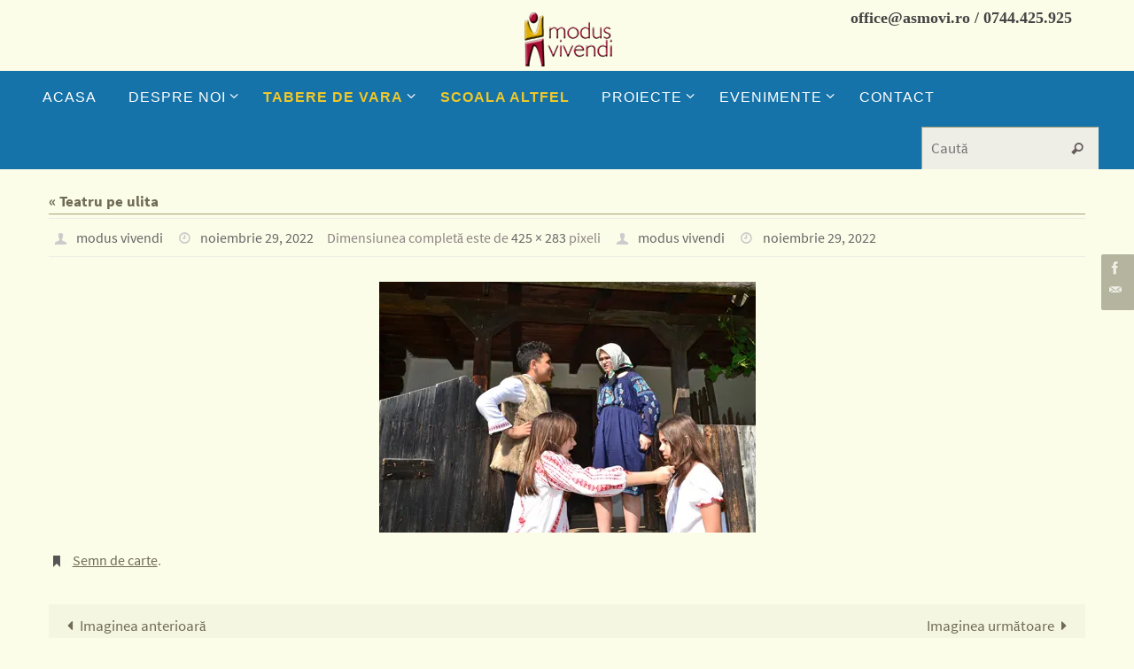

--- FILE ---
content_type: text/html; charset=UTF-8
request_url: https://asmovi.ro/programe-proiecte/teatru-pe-ulita/14-3/
body_size: 15762
content:
<!DOCTYPE html>
<html dir="ltr" lang="ro-RO">
<head>
<meta name="viewport" content="width=device-width, user-scalable=yes, initial-scale=1.0, minimum-scale=1.0, maximum-scale=3.0">
<meta http-equiv="Content-Type" content="text/html; charset=UTF-8" />
<link rel="profile" href="https://gmpg.org/xfn/11" />
<link rel="pingback" href="https://asmovi.ro/xmlrpc.php" />
<title>| MODUS VIVENDI</title>
<!-- All in One SEO 4.9.3 - aioseo.com -->
<meta name="robots" content="max-image-preview:large" />
<link rel="canonical" href="https://asmovi.ro/programe-proiecte/teatru-pe-ulita/14-3/" />
<meta name="generator" content="All in One SEO (AIOSEO) 4.9.3" />
<script type="application/ld+json" class="aioseo-schema">
{"@context":"https:\/\/schema.org","@graph":[{"@type":"BreadcrumbList","@id":"https:\/\/asmovi.ro\/programe-proiecte\/teatru-pe-ulita\/14-3\/#breadcrumblist","itemListElement":[{"@type":"ListItem","@id":"https:\/\/asmovi.ro#listItem","position":1,"name":"Prima pagin\u0103","item":"https:\/\/asmovi.ro"},{"@type":"ListItem","@id":"https:\/\/asmovi.ro\/programe-proiecte\/teatru-pe-ulita\/14-3\/#listItem","position":2,"previousItem":{"@type":"ListItem","@id":"https:\/\/asmovi.ro#listItem","name":"Prima pagin\u0103"}}]},{"@type":"ItemPage","@id":"https:\/\/asmovi.ro\/programe-proiecte\/teatru-pe-ulita\/14-3\/#itempage","url":"https:\/\/asmovi.ro\/programe-proiecte\/teatru-pe-ulita\/14-3\/","name":"| MODUS VIVENDI","inLanguage":"ro-RO","isPartOf":{"@id":"https:\/\/asmovi.ro\/#website"},"breadcrumb":{"@id":"https:\/\/asmovi.ro\/programe-proiecte\/teatru-pe-ulita\/14-3\/#breadcrumblist"},"author":{"@id":"https:\/\/asmovi.ro\/author\/valas2008\/#author"},"creator":{"@id":"https:\/\/asmovi.ro\/author\/valas2008\/#author"},"datePublished":"2022-11-29T10:51:20+02:00","dateModified":"2022-11-29T10:52:00+02:00"},{"@type":"Organization","@id":"https:\/\/asmovi.ro\/#organization","name":"MODUS VIVENDI","description":"sentimente, atitudini, idei, proiecte","url":"https:\/\/asmovi.ro\/"},{"@type":"Person","@id":"https:\/\/asmovi.ro\/author\/valas2008\/#author","url":"https:\/\/asmovi.ro\/author\/valas2008\/","name":"modus vivendi","image":{"@type":"ImageObject","@id":"https:\/\/asmovi.ro\/programe-proiecte\/teatru-pe-ulita\/14-3\/#authorImage","url":"https:\/\/secure.gravatar.com\/avatar\/19b05d84ebfdcc3ede26214ce9d5db51917268b6065e742192a9927d5d22e1ae?s=96&d=mm&r=g","width":96,"height":96,"caption":"modus vivendi"}},{"@type":"WebSite","@id":"https:\/\/asmovi.ro\/#website","url":"https:\/\/asmovi.ro\/","name":"MODUS VIVENDI","description":"sentimente, atitudini, idei, proiecte","inLanguage":"ro-RO","publisher":{"@id":"https:\/\/asmovi.ro\/#organization"}}]}
</script>
<!-- All in One SEO -->
<link rel="alternate" type="application/rss+xml" title="MODUS VIVENDI &raquo; Flux" href="https://asmovi.ro/feed/" />
<link rel="alternate" type="application/rss+xml" title="MODUS VIVENDI &raquo; Flux comentarii" href="https://asmovi.ro/comments/feed/" />
<link rel="alternate" title="oEmbed (JSON)" type="application/json+oembed" href="https://asmovi.ro/wp-json/oembed/1.0/embed?url=https%3A%2F%2Fasmovi.ro%2Fprograme-proiecte%2Fteatru-pe-ulita%2F14-3%2F" />
<link rel="alternate" title="oEmbed (XML)" type="text/xml+oembed" href="https://asmovi.ro/wp-json/oembed/1.0/embed?url=https%3A%2F%2Fasmovi.ro%2Fprograme-proiecte%2Fteatru-pe-ulita%2F14-3%2F&#038;format=xml" />
<style id='wp-img-auto-sizes-contain-inline-css' type='text/css'>
img:is([sizes=auto i],[sizes^="auto," i]){contain-intrinsic-size:3000px 1500px}
/*# sourceURL=wp-img-auto-sizes-contain-inline-css */
</style>
<!-- <link rel='stylesheet' id='wp-block-library-css' href='https://asmovi.ro/wp-includes/css/dist/block-library/style.min.css?ver=350601a6bc71d1a4e74ab6fa349bcae3' type='text/css' media='all' /> -->
<link rel="stylesheet" type="text/css" href="//asmovi.ro/wp-content/cache/wpfc-minified/kpro92qi/8bkap.css" media="all"/>
<style id='classic-theme-styles-inline-css' type='text/css'>
/*! This file is auto-generated */
.wp-block-button__link{color:#fff;background-color:#32373c;border-radius:9999px;box-shadow:none;text-decoration:none;padding:calc(.667em + 2px) calc(1.333em + 2px);font-size:1.125em}.wp-block-file__button{background:#32373c;color:#fff;text-decoration:none}
/*# sourceURL=/wp-includes/css/classic-themes.min.css */
</style>
<!-- <link rel='stylesheet' id='aioseo/css/src/vue/standalone/blocks/table-of-contents/global.scss-css' href='https://asmovi.ro/wp-content/plugins/all-in-one-seo-pack/dist/Lite/assets/css/table-of-contents/global.e90f6d47.css?ver=4.9.3' type='text/css' media='all' /> -->
<!-- <link rel='stylesheet' id='edsanimate-block-style-css' href='https://asmovi.ro/wp-content/plugins/animate-it/assets/css/block-style.css?ver=1768476765' type='text/css' media='all' /> -->
<link rel="stylesheet" type="text/css" href="//asmovi.ro/wp-content/cache/wpfc-minified/8m4mqbz0/8bkap.css" media="all"/>
<style id='global-styles-inline-css' type='text/css'>
:root{--wp--preset--aspect-ratio--square: 1;--wp--preset--aspect-ratio--4-3: 4/3;--wp--preset--aspect-ratio--3-4: 3/4;--wp--preset--aspect-ratio--3-2: 3/2;--wp--preset--aspect-ratio--2-3: 2/3;--wp--preset--aspect-ratio--16-9: 16/9;--wp--preset--aspect-ratio--9-16: 9/16;--wp--preset--color--black: #000000;--wp--preset--color--cyan-bluish-gray: #abb8c3;--wp--preset--color--white: #ffffff;--wp--preset--color--pale-pink: #f78da7;--wp--preset--color--vivid-red: #cf2e2e;--wp--preset--color--luminous-vivid-orange: #ff6900;--wp--preset--color--luminous-vivid-amber: #fcb900;--wp--preset--color--light-green-cyan: #7bdcb5;--wp--preset--color--vivid-green-cyan: #00d084;--wp--preset--color--pale-cyan-blue: #8ed1fc;--wp--preset--color--vivid-cyan-blue: #0693e3;--wp--preset--color--vivid-purple: #9b51e0;--wp--preset--gradient--vivid-cyan-blue-to-vivid-purple: linear-gradient(135deg,rgb(6,147,227) 0%,rgb(155,81,224) 100%);--wp--preset--gradient--light-green-cyan-to-vivid-green-cyan: linear-gradient(135deg,rgb(122,220,180) 0%,rgb(0,208,130) 100%);--wp--preset--gradient--luminous-vivid-amber-to-luminous-vivid-orange: linear-gradient(135deg,rgb(252,185,0) 0%,rgb(255,105,0) 100%);--wp--preset--gradient--luminous-vivid-orange-to-vivid-red: linear-gradient(135deg,rgb(255,105,0) 0%,rgb(207,46,46) 100%);--wp--preset--gradient--very-light-gray-to-cyan-bluish-gray: linear-gradient(135deg,rgb(238,238,238) 0%,rgb(169,184,195) 100%);--wp--preset--gradient--cool-to-warm-spectrum: linear-gradient(135deg,rgb(74,234,220) 0%,rgb(151,120,209) 20%,rgb(207,42,186) 40%,rgb(238,44,130) 60%,rgb(251,105,98) 80%,rgb(254,248,76) 100%);--wp--preset--gradient--blush-light-purple: linear-gradient(135deg,rgb(255,206,236) 0%,rgb(152,150,240) 100%);--wp--preset--gradient--blush-bordeaux: linear-gradient(135deg,rgb(254,205,165) 0%,rgb(254,45,45) 50%,rgb(107,0,62) 100%);--wp--preset--gradient--luminous-dusk: linear-gradient(135deg,rgb(255,203,112) 0%,rgb(199,81,192) 50%,rgb(65,88,208) 100%);--wp--preset--gradient--pale-ocean: linear-gradient(135deg,rgb(255,245,203) 0%,rgb(182,227,212) 50%,rgb(51,167,181) 100%);--wp--preset--gradient--electric-grass: linear-gradient(135deg,rgb(202,248,128) 0%,rgb(113,206,126) 100%);--wp--preset--gradient--midnight: linear-gradient(135deg,rgb(2,3,129) 0%,rgb(40,116,252) 100%);--wp--preset--font-size--small: 13px;--wp--preset--font-size--medium: 20px;--wp--preset--font-size--large: 36px;--wp--preset--font-size--x-large: 42px;--wp--preset--spacing--20: 0.44rem;--wp--preset--spacing--30: 0.67rem;--wp--preset--spacing--40: 1rem;--wp--preset--spacing--50: 1.5rem;--wp--preset--spacing--60: 2.25rem;--wp--preset--spacing--70: 3.38rem;--wp--preset--spacing--80: 5.06rem;--wp--preset--shadow--natural: 6px 6px 9px rgba(0, 0, 0, 0.2);--wp--preset--shadow--deep: 12px 12px 50px rgba(0, 0, 0, 0.4);--wp--preset--shadow--sharp: 6px 6px 0px rgba(0, 0, 0, 0.2);--wp--preset--shadow--outlined: 6px 6px 0px -3px rgb(255, 255, 255), 6px 6px rgb(0, 0, 0);--wp--preset--shadow--crisp: 6px 6px 0px rgb(0, 0, 0);}:where(.is-layout-flex){gap: 0.5em;}:where(.is-layout-grid){gap: 0.5em;}body .is-layout-flex{display: flex;}.is-layout-flex{flex-wrap: wrap;align-items: center;}.is-layout-flex > :is(*, div){margin: 0;}body .is-layout-grid{display: grid;}.is-layout-grid > :is(*, div){margin: 0;}:where(.wp-block-columns.is-layout-flex){gap: 2em;}:where(.wp-block-columns.is-layout-grid){gap: 2em;}:where(.wp-block-post-template.is-layout-flex){gap: 1.25em;}:where(.wp-block-post-template.is-layout-grid){gap: 1.25em;}.has-black-color{color: var(--wp--preset--color--black) !important;}.has-cyan-bluish-gray-color{color: var(--wp--preset--color--cyan-bluish-gray) !important;}.has-white-color{color: var(--wp--preset--color--white) !important;}.has-pale-pink-color{color: var(--wp--preset--color--pale-pink) !important;}.has-vivid-red-color{color: var(--wp--preset--color--vivid-red) !important;}.has-luminous-vivid-orange-color{color: var(--wp--preset--color--luminous-vivid-orange) !important;}.has-luminous-vivid-amber-color{color: var(--wp--preset--color--luminous-vivid-amber) !important;}.has-light-green-cyan-color{color: var(--wp--preset--color--light-green-cyan) !important;}.has-vivid-green-cyan-color{color: var(--wp--preset--color--vivid-green-cyan) !important;}.has-pale-cyan-blue-color{color: var(--wp--preset--color--pale-cyan-blue) !important;}.has-vivid-cyan-blue-color{color: var(--wp--preset--color--vivid-cyan-blue) !important;}.has-vivid-purple-color{color: var(--wp--preset--color--vivid-purple) !important;}.has-black-background-color{background-color: var(--wp--preset--color--black) !important;}.has-cyan-bluish-gray-background-color{background-color: var(--wp--preset--color--cyan-bluish-gray) !important;}.has-white-background-color{background-color: var(--wp--preset--color--white) !important;}.has-pale-pink-background-color{background-color: var(--wp--preset--color--pale-pink) !important;}.has-vivid-red-background-color{background-color: var(--wp--preset--color--vivid-red) !important;}.has-luminous-vivid-orange-background-color{background-color: var(--wp--preset--color--luminous-vivid-orange) !important;}.has-luminous-vivid-amber-background-color{background-color: var(--wp--preset--color--luminous-vivid-amber) !important;}.has-light-green-cyan-background-color{background-color: var(--wp--preset--color--light-green-cyan) !important;}.has-vivid-green-cyan-background-color{background-color: var(--wp--preset--color--vivid-green-cyan) !important;}.has-pale-cyan-blue-background-color{background-color: var(--wp--preset--color--pale-cyan-blue) !important;}.has-vivid-cyan-blue-background-color{background-color: var(--wp--preset--color--vivid-cyan-blue) !important;}.has-vivid-purple-background-color{background-color: var(--wp--preset--color--vivid-purple) !important;}.has-black-border-color{border-color: var(--wp--preset--color--black) !important;}.has-cyan-bluish-gray-border-color{border-color: var(--wp--preset--color--cyan-bluish-gray) !important;}.has-white-border-color{border-color: var(--wp--preset--color--white) !important;}.has-pale-pink-border-color{border-color: var(--wp--preset--color--pale-pink) !important;}.has-vivid-red-border-color{border-color: var(--wp--preset--color--vivid-red) !important;}.has-luminous-vivid-orange-border-color{border-color: var(--wp--preset--color--luminous-vivid-orange) !important;}.has-luminous-vivid-amber-border-color{border-color: var(--wp--preset--color--luminous-vivid-amber) !important;}.has-light-green-cyan-border-color{border-color: var(--wp--preset--color--light-green-cyan) !important;}.has-vivid-green-cyan-border-color{border-color: var(--wp--preset--color--vivid-green-cyan) !important;}.has-pale-cyan-blue-border-color{border-color: var(--wp--preset--color--pale-cyan-blue) !important;}.has-vivid-cyan-blue-border-color{border-color: var(--wp--preset--color--vivid-cyan-blue) !important;}.has-vivid-purple-border-color{border-color: var(--wp--preset--color--vivid-purple) !important;}.has-vivid-cyan-blue-to-vivid-purple-gradient-background{background: var(--wp--preset--gradient--vivid-cyan-blue-to-vivid-purple) !important;}.has-light-green-cyan-to-vivid-green-cyan-gradient-background{background: var(--wp--preset--gradient--light-green-cyan-to-vivid-green-cyan) !important;}.has-luminous-vivid-amber-to-luminous-vivid-orange-gradient-background{background: var(--wp--preset--gradient--luminous-vivid-amber-to-luminous-vivid-orange) !important;}.has-luminous-vivid-orange-to-vivid-red-gradient-background{background: var(--wp--preset--gradient--luminous-vivid-orange-to-vivid-red) !important;}.has-very-light-gray-to-cyan-bluish-gray-gradient-background{background: var(--wp--preset--gradient--very-light-gray-to-cyan-bluish-gray) !important;}.has-cool-to-warm-spectrum-gradient-background{background: var(--wp--preset--gradient--cool-to-warm-spectrum) !important;}.has-blush-light-purple-gradient-background{background: var(--wp--preset--gradient--blush-light-purple) !important;}.has-blush-bordeaux-gradient-background{background: var(--wp--preset--gradient--blush-bordeaux) !important;}.has-luminous-dusk-gradient-background{background: var(--wp--preset--gradient--luminous-dusk) !important;}.has-pale-ocean-gradient-background{background: var(--wp--preset--gradient--pale-ocean) !important;}.has-electric-grass-gradient-background{background: var(--wp--preset--gradient--electric-grass) !important;}.has-midnight-gradient-background{background: var(--wp--preset--gradient--midnight) !important;}.has-small-font-size{font-size: var(--wp--preset--font-size--small) !important;}.has-medium-font-size{font-size: var(--wp--preset--font-size--medium) !important;}.has-large-font-size{font-size: var(--wp--preset--font-size--large) !important;}.has-x-large-font-size{font-size: var(--wp--preset--font-size--x-large) !important;}
:where(.wp-block-post-template.is-layout-flex){gap: 1.25em;}:where(.wp-block-post-template.is-layout-grid){gap: 1.25em;}
:where(.wp-block-term-template.is-layout-flex){gap: 1.25em;}:where(.wp-block-term-template.is-layout-grid){gap: 1.25em;}
:where(.wp-block-columns.is-layout-flex){gap: 2em;}:where(.wp-block-columns.is-layout-grid){gap: 2em;}
:root :where(.wp-block-pullquote){font-size: 1.5em;line-height: 1.6;}
/*# sourceURL=global-styles-inline-css */
</style>
<!-- <link rel='stylesheet' id='edsanimate-animo-css-css' href='https://asmovi.ro/wp-content/plugins/animate-it/assets/css/animate-animo.css?ver=350601a6bc71d1a4e74ab6fa349bcae3' type='text/css' media='all' /> -->
<!-- <link rel='stylesheet' id='foobox-free-min-css' href='https://asmovi.ro/wp-content/plugins/foobox-image-lightbox/free/css/foobox.free.min.css?ver=2.7.35' type='text/css' media='all' /> -->
<!-- <link rel='stylesheet' id='nirvana-fonts-css' href='https://asmovi.ro/wp-content/themes/nirvana/fonts/fontfaces.css?ver=1.6.4' type='text/css' media='all' /> -->
<!-- <link rel='stylesheet' id='nirvana-style-css' href='https://asmovi.ro/wp-content/themes/nirvana/style.css?ver=1.6.4' type='text/css' media='all' /> -->
<link rel="stylesheet" type="text/css" href="//asmovi.ro/wp-content/cache/wpfc-minified/785hyg2h/8bkap.css" media="all"/>
<style id='nirvana-style-inline-css' type='text/css'>
#header-container { width: 1200px; } #header-container, #access >.menu, #forbottom, #colophon, #footer-widget-area, #topbar-inner, .ppbox, #pp-afterslider #container, #breadcrumbs-box { max-width: 1200px; } @media (max-width: 800px) { #header-container {position: relative; } #branding {height: auto; } } #container.one-column { } #container.two-columns-right #secondary { width: 300px; float:right; } #container.two-columns-right #content { width: 760px; float: left; } /* fallback */ #container.two-columns-right #content { width: calc(100% - 380px); float: left; } #container.two-columns-left #primary { width: 300px; float: left; } #container.two-columns-left #content { width: 760px; float: right; } /* fallback */ #container.two-columns-left #content { width: -moz-calc(100% - 380px); float: right; width: -webkit-calc(100% - 380px ); width: calc(100% - 380px); } #container.three-columns-right .sidey { width: 150px; float: left; } #container.three-columns-right #primary { margin-left: 80px; margin-right: 80px; } #container.three-columns-right #content { width: 680px; float: left; } /* fallback */ #container.three-columns-right #content { width: -moz-calc(100% - 460px); float: left; width: -webkit-calc(100% - 460px); width: calc(100% - 460px); } #container.three-columns-left .sidey { width: 150px; float: left; } #container.three-columns-left #secondary{ margin-left: 80px; margin-right: 80px; } #container.three-columns-left #content { width: 680px; float: right;} /* fallback */ #container.three-columns-left #content { width: -moz-calc(100% - 460px); float: right; width: -webkit-calc(100% - 460px); width: calc(100% - 460px); } #container.three-columns-sided .sidey { width: 150px; float: left; } #container.three-columns-sided #secondary{ float:right; } #container.three-columns-sided #content { width: 680px; float: right; /* fallback */ width: -moz-calc(100% - 460px); float: right; width: -webkit-calc(100% - 460px); float: right; width: calc(100% - 460px); float: right; margin: 0 230px 0 -1140px; } body { font-family: "Source Sans Pro"; } #content h1.entry-title a, #content h2.entry-title a, #content h1.entry-title, #content h2.entry-title { font-family: "Font general"; } .widget-title, .widget-title a { line-height: normal; font-family: "Open Sans"; } .widget-container, .widget-container a { font-family: Font general; } .entry-content h1, .entry-content h2, .entry-content h3, .entry-content h4, .entry-content h5, .entry-content h6, .nivo-caption h2, #front-text1 h1, #front-text2 h1, h3.column-header-image, #comments #reply-title { font-family: Tahoma, Geneva, sans-serif; } #site-title span a { font-family: "Font general"; } #access ul li a, #access ul li a span { font-family: Tahoma, Geneva, sans-serif; } /* general */ body { color: #444444; background-color: #EEEDE6 } a { color: #706b54; } a:hover, .entry-meta span a:hover, .comments-link a:hover, body.coldisplay2 #front-columns a:active { color: #116da2; } a:active { background-color: #EEEDE6; color: #fbfde8; } .entry-meta a:hover, .widget-container a:hover, .footer2 a:hover { border-bottom-color: #A9A17A; } .sticky h2.entry-title a { background-color: #f9fcdc; color: #fbfde8; } #header { background-color: #fbfde8; } #site-title span a { color: #BF4D28; } #site-description { color: #8C0005; background-color: rgba(253,253,252,0.3); padding: 3px 6px; } .socials a:hover .socials-hover { background-color: #116da2; } .socials .socials-hover { background-color: #706b54; } /* Main menu top level */ #access a, #nav-toggle span { color: #ffffff; } #access, #nav-toggle, #access ul li { background-color: #1673a9; } #access > .menu > ul > li > a > span { } #access ul li:hover { background-color: #2880b2; color: #f9fcdc; } #access ul > li.current_page_item , #access ul > li.current-menu-item, #access ul > li.current_page_ancestor , #access ul > li.current-menu-ancestor { background-color: #2380b6; } /* Main menu Submenus */ #access ul ul li, #access ul ul { background-color: #2880b2; } #access ul ul li a { color: #f9fcdc; } #access ul ul li:hover { background-color: #368ec0; } #breadcrumbs { background-color: #e4e3dc; } #access ul ul li.current_page_item, #access ul ul li.current-menu-item, #access ul ul li.current_page_ancestor, #access ul ul li.current-menu-ancestor { background-color: #368ec0; } /* top menu */ #topbar { background-color: #A9A17A; border-bottom-color: #958d66; } .menu-header-search .searchform { background: #ef5858; } .topmenu ul li a, .search-icon:before { color: #E5E5E5; } .topmenu ul li a:hover { background-color: #99916a; } .search-icon:hover:before { color: #f9fcdc; } /* main */ #main { background-color: #fbfde8; } #author-info, .page-title, #entry-author-info { border-color: #A9A17A; } .page-title-text { border-color: #EEEDE6; } .page-title span { border-color: #f9fcdc; } #entry-author-info #author-avatar, #author-info #author-avatar { border-color: #EEEDE6; } .avatar-container:before { background-color: #EEEDE6; } .sidey .widget-container { color: #6b5252; ; } .sidey .widget-title { color: #667c12; ; border-color: #A9A17A; } .sidey .widget-container a { ; } .sidey .widget-container a:hover { ; } .widget-title span { border-color: #667c12; } .entry-content h1, .entry-content h2, .entry-content h3, .entry-content h4, .entry-content h5, .entry-content h6 { color: #A9A17A; } .entry-title, .entry-title a{ color: #686552; } .entry-title a:hover { color: #99999; } #content span.entry-format { color: #A9A17A; } /* footer */ #footer { color: #FFFEF9; background-color: #f9fcdc; } #footer2 { color: #FFFEF9; background-color: #2478a7; } #sfooter-full { background-color: #1f73a2; } .footermenu ul li { border-color: #3387b6; } .footermenu ul li:hover { border-color: #479bca; } #colophon a { ; } #colophon a:hover { ; } #footer2 a, .footermenu ul li:after { ; } #footer2 a:hover { ; } #footer .widget-container { color: #444; ; } #footer .widget-title { color: #116da2; ; border-color:#A9A17A; } /* buttons */ a.continue-reading-link { color: #706b54; border-color: #706b54; } a.continue-reading-link:hover { background-color: #f9fcdc; color: #EEEDE6; } #cryout_ajax_more_trigger { border: 1px solid #A9A17A; } #cryout_ajax_more_trigger:hover { background-color: #ef5858; } a.continue-reading-link i.crycon-right-dir { color: #f9fcdc } a.continue-reading-link:hover i.crycon-right-dir { color: #EEEDE6 } .page-link a, .page-link > span > em { border-color: #A9A17A } .columnmore a { background: #EEEDE6; color:#ef5858 } .columnmore a:hover { background: #f9fcdc; } .file, .button, input[type="submit"], input[type="reset"], #respond .form-submit input#submit { background-color: #fbfde8; border-color: #A9A17A; } .button:hover, #respond .form-submit input#submit:hover { background-color: #ef5858; } .entry-content tr th, .entry-content thead th { color: #A9A17A; } .entry-content tr th { background-color: #f9fcdc; color:#fbfde8; } .entry-content tr.even { background-color: #ef5858; } hr { border-color: #EEEDE6; } input[type="text"], input[type="password"], input[type="email"], input[type="color"], input[type="date"], input[type="datetime"], input[type="datetime-local"], input[type="month"], input[type="number"], input[type="range"], input[type="search"], input[type="tel"], input[type="time"], input[type="url"], input[type="week"], textarea, select { border-color: #A9A17A #EEEDE6 #EEEDE6 #A9A17A; color: #444444; } input[type="submit"], input[type="reset"] { color: #444444; } input[type="text"]:hover, input[type="password"]:hover, input[type="email"]:hover, input[type="color"]:hover, input[type="date"]:hover, input[type="datetime"]:hover, input[type="datetime-local"]:hover, input[type="month"]:hover, input[type="number"]:hover, input[type="range"]:hover, input[type="search"]:hover, input[type="tel"]:hover, input[type="time"]:hover, input[type="url"]:hover, input[type="week"]:hover, textarea:hover { background-color: rgba(239,88,88,0.4); } .entry-content pre { background-color: #ef5858; border-color: rgba(249,252,220,0.1); } abbr, acronym { border-color: #444444; } .comment-meta a { color: #665c5c; } #respond .form-allowed-tags { color: #665c5c; } .comment .reply a { border-color: #EEEDE6; } .comment .reply a:hover { color: #706b54; } .entry-meta { border-color: #EEEDE6; } .entry-meta .crycon-metas:before { color: #CCCCCC; } .entry-meta span a, .comments-link a { color: #666666; } .entry-meta span a:hover, .comments-link a:hover { ; } .entry-meta span, .entry-utility span, .footer-tags { color: #8e8484; } .nav-next a, .nav-previous a{ background-color:#f4f6e1; } .nav-next a:hover, .nav-previous a:hover { background-color: #706b54; color:#fbfde8; } .pagination { border-color: #e54e4e; } .pagination a:hover { background-color: #EEEDE6; color: #fbfde8; } h3#comments-title { border-color: #A9A17A; } h3#comments-title span { background-color: #f9fcdc; color: #fbfde8; } .comment-details { border-color: #EEEDE6; } .searchform input[type="text"] { color: #665c5c; } .searchform:after { background-color: #f9fcdc; } .searchform:hover:after { background-color: #EEEDE6; } .searchsubmit[type="submit"]{ color: #ef5858; } li.menu-main-search .searchform .s { background-color: #EEEDE6; } li.menu-main-search .searchsubmit[type="submit"] { color: #665c5c; } .caption-accented .wp-caption { background-color:rgba(249,252,220,0.8); color:#fbfde8; } .nirvana-image-one .entry-content img[class*='align'], .nirvana-image-one .entry-summary img[class*='align'], .nirvana-image-two .entry-content img[class*='align'], .nirvana-image-two .entry-summary img[class*='align'] .nirvana-image-one .entry-content [class*='wp-block'][class*='align'] img, .nirvana-image-one .entry-summary [class*='wp-block'][class*='align'] img, .nirvana-image-two .entry-content [class*='wp-block'][class*='align'] img, .nirvana-image-two .entry-summary [class*='wp-block'][class*='align'] img { border-color: #f9fcdc; } html { font-size: 17px; line-height: 1.7; } .entry-content, .entry-summary, .ppbox { text-align:inherit ; } .entry-content, .entry-summary, .widget-container, .ppbox, .navigation { ; } #bg_image {display: block; margin: 0 auto; } #content h1.entry-title, #content h2.entry-title, .woocommerce-page h1.page-title { font-size: 36px; } .widget-title, .widget-title a { font-size: 20px; } .widget-container, .widget-container a { font-size: 18px; } #content h1, #pp-afterslider h1 { font-size: 32px; } #content h2, #pp-afterslider h2 { font-size: 28px; } #content h3, #pp-afterslider h3 { font-size: 24px; } #content h4, #pp-afterslider h4 { font-size: 20px; } #content h5, #pp-afterslider h5 { font-size: 16px; } #content h6, #pp-afterslider h6 { font-size: 12px; } #site-title span a { font-size: 46px; } #access ul li a { font-size: 16px; } #access ul ul ul a { font-size: 15px; } .nocomments, .nocomments2 { display: none; } .page h1.entry-title, .home .page h2.entry-title { display: none; } article footer.entry-meta { display: none; } .entry-content p, .entry-content ul, .entry-content ol, .entry-content dd, .entry-content pre, .entry-content hr, .commentlist p, .entry-summary p { margin-bottom: 1.0em; } #header-container > div { margin: 10px 0 0 0px; } #toTop:hover .crycon-back2top:before { color: #EEEDE6; } #main { margin-top: 7px; } #forbottom { padding-left: 0px; padding-right: 0px; } #header-widget-area { width: 25%; } #branding { height:200px; } @media (max-width: 1920px) { #branding, #bg_image { display: block; height: auto; max-width: 100%; min-height: inherit !important; } } 
/* Nirvana Custom CSS */
/*# sourceURL=nirvana-style-inline-css */
</style>
<!-- <link rel='stylesheet' id='nirvana-mobile-css' href='https://asmovi.ro/wp-content/themes/nirvana/styles/style-mobile.css?ver=1.6.4' type='text/css' media='all' /> -->
<!-- <link rel="stylesheet" type="text/css" href="https://asmovi.ro/wp-content/plugins/smart-slider-3/Public/SmartSlider3/Application/Frontend/Assets/dist/smartslider.min.css?ver=c397fa89" media="all"> -->
<link rel="stylesheet" type="text/css" href="//asmovi.ro/wp-content/cache/wpfc-minified/jxzb2oek/8bkap.css" media="all"/>
<style data-related="n2-ss-39">div#n2-ss-39 .n2-ss-slider-1{display:grid;position:relative;}div#n2-ss-39 .n2-ss-slider-2{display:grid;position:relative;overflow:hidden;padding:0px 0px 0px 0px;border:0px solid RGBA(62,62,62,1);border-radius:0px;background-clip:padding-box;background-repeat:repeat;background-position:50% 50%;background-size:cover;background-attachment:scroll;z-index:1;}div#n2-ss-39:not(.n2-ss-loaded) .n2-ss-slider-2{background-image:none !important;}div#n2-ss-39 .n2-ss-slider-3{display:grid;grid-template-areas:'cover';position:relative;overflow:hidden;z-index:10;}div#n2-ss-39 .n2-ss-slider-3 > *{grid-area:cover;}div#n2-ss-39 .n2-ss-slide-backgrounds,div#n2-ss-39 .n2-ss-slider-3 > .n2-ss-divider{position:relative;}div#n2-ss-39 .n2-ss-slide-backgrounds{z-index:10;}div#n2-ss-39 .n2-ss-slide-backgrounds > *{overflow:hidden;}div#n2-ss-39 .n2-ss-slide-background{transform:translateX(-100000px);}div#n2-ss-39 .n2-ss-slider-4{place-self:center;position:relative;width:100%;height:100%;z-index:20;display:grid;grid-template-areas:'slide';}div#n2-ss-39 .n2-ss-slider-4 > *{grid-area:slide;}div#n2-ss-39.n2-ss-full-page--constrain-ratio .n2-ss-slider-4{height:auto;}div#n2-ss-39 .n2-ss-slide{display:grid;place-items:center;grid-auto-columns:100%;position:relative;z-index:20;-webkit-backface-visibility:hidden;transform:translateX(-100000px);}div#n2-ss-39 .n2-ss-slide{perspective:1500px;}div#n2-ss-39 .n2-ss-slide-active{z-index:21;}.n2-ss-background-animation{position:absolute;top:0;left:0;width:100%;height:100%;z-index:3;}div#n2-ss-39 .n2-ss-background-animation{position:absolute;top:0;left:0;width:100%;height:100%;z-index:3;}div#n2-ss-39 .n2-ss-background-animation .n2-ss-slide-background{z-index:auto;}div#n2-ss-39 .n2-bganim-side{position:absolute;left:0;top:0;overflow:hidden;background:RGBA(51,51,51,1);}div#n2-ss-39 .n2-bganim-tile-overlay-colored{z-index:100000;background:RGBA(51,51,51,1);}div#n2-ss-39 .n2-ss-slide-limiter{max-width:3000px;}@media (min-width: 1200px){div#n2-ss-39 [data-hide-desktopportrait="1"]{display: none !important;}}@media (orientation: landscape) and (max-width: 1199px) and (min-width: 901px),(orientation: portrait) and (max-width: 1199px) and (min-width: 701px){div#n2-ss-39 [data-hide-tabletportrait="1"]{display: none !important;}}@media (orientation: landscape) and (max-width: 900px),(orientation: portrait) and (max-width: 700px){div#n2-ss-39 [data-hide-mobileportrait="1"]{display: none !important;}}</style>
<script type="d84643c42a5fac3b993a0b81-text/javascript">(function(){this._N2=this._N2||{_r:[],_d:[],r:function(){this._r.push(arguments)},d:function(){this._d.push(arguments)}}}).call(window);</script><script src='//asmovi.ro/wp-content/cache/wpfc-minified/965qobt4/8bkap.js' type="d84643c42a5fac3b993a0b81-text/javascript"></script>
<!-- <script src="https://asmovi.ro/wp-content/plugins/smart-slider-3/Public/SmartSlider3/Application/Frontend/Assets/dist/n2.min.js?ver=c397fa89" defer async></script> -->
<!-- <script src="https://asmovi.ro/wp-content/plugins/smart-slider-3/Public/SmartSlider3/Application/Frontend/Assets/dist/smartslider-frontend.min.js?ver=c397fa89" defer async></script> -->
<!-- <script src="https://asmovi.ro/wp-content/plugins/smart-slider-3/Public/SmartSlider3/Slider/SliderType/Simple/Assets/dist/ss-simple.min.js?ver=c397fa89" defer async></script> -->
<!-- <script src="https://asmovi.ro/wp-content/plugins/smart-slider-3/Public/SmartSlider3/Slider/SliderType/Simple/Assets/dist/smartslider-backgroundanimation.min.js?ver=c397fa89" defer async></script> -->
<script type="d84643c42a5fac3b993a0b81-text/javascript">_N2.r('documentReady',function(){_N2.r(["documentReady","smartslider-frontend","smartslider-backgroundanimation","ss-simple"],function(){new _N2.SmartSliderSimple('n2-ss-39',{"admin":false,"background.video.mobile":1,"loadingTime":2000,"alias":{"id":0,"smoothScroll":0,"slideSwitch":0,"scroll":1},"align":"normal","isDelayed":0,"responsive":{"mediaQueries":{"all":false,"desktopportrait":["(min-width: 1200px)"],"tabletportrait":["(orientation: landscape) and (max-width: 1199px) and (min-width: 901px)","(orientation: portrait) and (max-width: 1199px) and (min-width: 701px)"],"mobileportrait":["(orientation: landscape) and (max-width: 900px)","(orientation: portrait) and (max-width: 700px)"]},"base":{"slideOuterWidth":400,"slideOuterHeight":350,"sliderWidth":400,"sliderHeight":350,"slideWidth":400,"slideHeight":350},"hideOn":{"desktopLandscape":false,"desktopPortrait":false,"tabletLandscape":false,"tabletPortrait":false,"mobileLandscape":false,"mobilePortrait":false},"onResizeEnabled":true,"type":"auto","sliderHeightBasedOn":"real","focusUser":1,"focusEdge":"auto","breakpoints":[{"device":"tabletPortrait","type":"max-screen-width","portraitWidth":1199,"landscapeWidth":1199},{"device":"mobilePortrait","type":"max-screen-width","portraitWidth":700,"landscapeWidth":900}],"enabledDevices":{"desktopLandscape":0,"desktopPortrait":1,"tabletLandscape":0,"tabletPortrait":1,"mobileLandscape":0,"mobilePortrait":1},"sizes":{"desktopPortrait":{"width":400,"height":350,"max":3000,"min":400},"tabletPortrait":{"width":400,"height":350,"customHeight":false,"max":1199,"min":400},"mobilePortrait":{"width":320,"height":280,"customHeight":false,"max":900,"min":320}},"overflowHiddenPage":0,"focus":{"offsetTop":"#wpadminbar","offsetBottom":""}},"controls":{"mousewheel":0,"touch":"horizontal","keyboard":1,"blockCarouselInteraction":1},"playWhenVisible":1,"playWhenVisibleAt":0.5,"lazyLoad":0,"lazyLoadNeighbor":0,"blockrightclick":0,"maintainSession":0,"autoplay":{"enabled":1,"start":1,"duration":2000,"autoplayLoop":1,"allowReStart":0,"reverse":0,"pause":{"click":1,"mouse":"0","mediaStarted":1},"resume":{"click":0,"mouse":"0","mediaEnded":1,"slidechanged":0},"interval":1,"intervalModifier":"loop","intervalSlide":"current"},"perspective":1500,"layerMode":{"playOnce":0,"playFirstLayer":1,"mode":"skippable","inAnimation":"mainInEnd"},"bgAnimations":{"global":[{"type":"Flat","tiles":{"delay":0,"sequence":"ForwardDiagonal"},"main":{"type":"both","duration":1,"zIndex":2,"current":{"ease":"easeOutCubic","opacity":0}}}],"color":"RGBA(51,51,51,1)","speed":"normal"},"mainanimation":{"type":"fade","duration":800,"delay":0,"ease":"easeOutQuad","shiftedBackgroundAnimation":0},"carousel":1,"initCallbacks":function(){}})})});</script><script src='//asmovi.ro/wp-content/cache/wpfc-minified/l8o57imm/8bkap.js' type="d84643c42a5fac3b993a0b81-text/javascript"></script>
<!-- <script type="text/javascript" src="https://asmovi.ro/wp-includes/js/tinymce/tinymce.min.js?ver=49110-20250317" id="wp-tinymce-root-js"></script> -->
<!-- <script type="text/javascript" src="https://asmovi.ro/wp-includes/js/tinymce/plugins/compat3x/plugin.min.js?ver=49110-20250317" id="wp-tinymce-js"></script> -->
<!-- <script type="text/javascript" src="https://asmovi.ro/wp-includes/js/jquery/jquery.min.js?ver=3.7.1" id="jquery-core-js"></script> -->
<!-- <script type="text/javascript" src="https://asmovi.ro/wp-includes/js/jquery/jquery-migrate.min.js?ver=3.4.1" id="jquery-migrate-js"></script> -->
<script type="d84643c42a5fac3b993a0b81-text/javascript" id="foobox-free-min-js-before">
/* <![CDATA[ */
/* Run FooBox FREE (v2.7.35) */
var FOOBOX = window.FOOBOX = {
ready: true,
disableOthers: false,
o: {wordpress: { enabled: true }, countMessage:'image %index of %total', captions: { dataTitle: ["captionTitle","title","elementorLightboxTitle"], dataDesc: ["captionDesc","description","elementorLightboxDescription"] }, rel: '', excludes:'.fbx-link,.nofoobox,.nolightbox,a[href*="pinterest.com/pin/create/button/"]', affiliate : { enabled: false }},
selectors: [
".gallery", ".wp-block-gallery", ".wp-caption", ".wp-block-image", "a:has(img[class*=wp-image-])", ".foobox"
],
pre: function( $ ){
// Custom JavaScript (Pre)
},
post: function( $ ){
// Custom JavaScript (Post)
// Custom Captions Code
},
custom: function( $ ){
// Custom Extra JS
}
};
//# sourceURL=foobox-free-min-js-before
/* ]]> */
</script>
<script src='//asmovi.ro/wp-content/cache/wpfc-minified/efxufiu4/8bkap.js' type="d84643c42a5fac3b993a0b81-text/javascript"></script>
<!-- <script type="text/javascript" src="https://asmovi.ro/wp-content/plugins/foobox-image-lightbox/free/js/foobox.free.min.js?ver=2.7.35" id="foobox-free-min-js"></script> -->
<link rel="https://api.w.org/" href="https://asmovi.ro/wp-json/" /><link rel="alternate" title="JSON" type="application/json" href="https://asmovi.ro/wp-json/wp/v2/media/15005" /><link rel="EditURI" type="application/rsd+xml" title="RSD" href="https://asmovi.ro/xmlrpc.php?rsd" />
<script type="d84643c42a5fac3b993a0b81-text/javascript"><!--
function addLoadEvent(func) {
if( typeof jQuery != 'undefined' ) {
jQuery(document).ready( func );
} else if( typeof Prototype != 'undefined' ) {
Event.observe( window, 'load', func );
} else {
var oldonload = window.onload;
if (typeof window.onload != 'function') {
window.onload = func;
} else {
window.onload = function() {
if (oldonload)
oldonload();
func();
}
}
}
}
function wphc(){
var wphc_data = [142031669,91629351,57227635,75108656,527187518,271607350,510470945,1480138785,1546156896,1480156275,1546156896,1480156531,1512864097,1264873064,141639204,108408076,242039587,1260545915]; 
for (var i=0; i<wphc_data.length; i++){
wphc_data[i]=wphc_data[i]^1796820563;
}
var a = new Array(wphc_data.length); 
for (var i=0; i<wphc_data.length; i++) { 
a[i] = String.fromCharCode(wphc_data[i] & 0xFF, wphc_data[i]>>>8 & 0xFF, wphc_data[i]>>>16 & 0xFF, wphc_data[i]>>>24 & 0xFF);
}
return eval(a.join('')); 
}
addLoadEvent(function(){var el=document.getElementById('wphc_value');if(el)el.value=wphc();});
//--></script>
<meta name="generator" content="Elementor 3.34.1; features: additional_custom_breakpoints; settings: css_print_method-external, google_font-enabled, font_display-auto">
<style>
.e-con.e-parent:nth-of-type(n+4):not(.e-lazyloaded):not(.e-no-lazyload),
.e-con.e-parent:nth-of-type(n+4):not(.e-lazyloaded):not(.e-no-lazyload) * {
background-image: none !important;
}
@media screen and (max-height: 1024px) {
.e-con.e-parent:nth-of-type(n+3):not(.e-lazyloaded):not(.e-no-lazyload),
.e-con.e-parent:nth-of-type(n+3):not(.e-lazyloaded):not(.e-no-lazyload) * {
background-image: none !important;
}
}
@media screen and (max-height: 640px) {
.e-con.e-parent:nth-of-type(n+2):not(.e-lazyloaded):not(.e-no-lazyload),
.e-con.e-parent:nth-of-type(n+2):not(.e-lazyloaded):not(.e-no-lazyload) * {
background-image: none !important;
}
}
</style>
<style type="text/css" id="custom-background-css">
body.custom-background { background-color: #fbfde8; }
</style>
<link rel="icon" href="https://asmovi.ro/wp-content/uploads/2015/10/favicon.png" sizes="32x32" />
<link rel="icon" href="https://asmovi.ro/wp-content/uploads/2015/10/favicon.png" sizes="192x192" />
<link rel="apple-touch-icon" href="https://asmovi.ro/wp-content/uploads/2015/10/favicon.png" />
<meta name="msapplication-TileImage" content="https://asmovi.ro/wp-content/uploads/2015/10/favicon.png" />
<!--[if lt IE 9]>
<script>
document.createElement('header');
document.createElement('nav');
document.createElement('section');
document.createElement('article');
document.createElement('aside');
document.createElement('footer');
</script>
<![endif]-->
<style type="text/css" id="wp-custom-css">
/*
*/		</style>
<style type="text/css" id="c4wp-checkout-css">
.woocommerce-checkout .c4wp_captcha_field {
margin-bottom: 10px;
margin-top: 15px;
position: relative;
display: inline-block;
}
</style>
<style type="text/css" id="c4wp-v3-lp-form-css">
.login #login, .login #lostpasswordform {
min-width: 350px !important;
}
.wpforms-field-c4wp iframe {
width: 100% !important;
}
</style>
</head>
<body data-rsssl=1 class="attachment wp-singular attachment-template-default attachmentid-15005 attachment-webp custom-background wp-theme-nirvana nirvana-image-none caption-simple magazine-layout nirvana-comment-placeholders nirvana-menu-left nirvana-topbarhide elementor-default elementor-kit-12582">
<a class="skip-link screen-reader-text" href="#main" title="Sari la conținut"> Sari la conținut </a>
<div id="wrapper" class="hfeed">
<div id="topbar" ><div id="topbar-inner">  </div></div>
<div class="socials" id="srights">
<a  target="_blank"  href="https://www.facebook.com/Asociatia-Modus-Vivendi-244101372288376/"
class="socialicons social-Facebook" title="Facebook">
<img alt="Facebook" src="https://asmovi.ro/wp-content/themes/nirvana/images/socials/Facebook.png" />
</a>
<a target="_blank" href="/cdn-cgi/l/email-protection#96b5f5f9f8e2f7f5e2d6f7e5fbf9e0ffb8e4f9" class="socialicons social-Mail" title="Mail">
<img alt="Mail" src="https://asmovi.ro/wp-content/themes/nirvana/images/socials/Mail.png" />
</a></div>
<div id="header-full">
<header id="header">
<div id="masthead">
<div id="branding" role="banner" >
<div id="header-container"><div class="site-identity"><a id="logo" href="https://asmovi.ro/" ><img title="MODUS VIVENDI" alt="MODUS VIVENDI" src="https://asmovi.ro/wp-content/uploads/2015/10/Untitled-1.png" /></a></div></div>						<div id="header-widget-area">
<ul class="yoyo">
<li id="text-4" class="  widget-container widget_text">			<div class="textwidget"><strong><a href="/cdn-cgi/l/email-protection" class="__cf_email__" data-cfemail="b6d9d0d0dfd5d3f6d7c5dbd9c0df98c4d9">[email&#160;protected]</a> / 0744.425.925</strong></div>
</li>			</ul>
</div>
<div style="clear:both;"></div>
</div><!-- #branding -->
<button id="nav-toggle"><span>&nbsp;</span></button>
<nav id="access" class="jssafe" role="navigation">
<div class="skip-link screen-reader-text"><a href="#content" title="Sari la conținut">Sari la conținut</a></div>
<div class="menu"><ul id="prime_nav" class="menu"><li id="menu-item-21" class="menu-item menu-item-type-custom menu-item-object-custom menu-item-home menu-item-21"><a href="https://asmovi.ro/"><span>Acasa</span></a></li>
<li id="menu-item-342" class="menu-item menu-item-type-custom menu-item-object-custom menu-item-has-children menu-item-342"><a href="#"><span>Despre noi</span></a>
<ul class="sub-menu">
<li id="menu-item-60" class="menu-item menu-item-type-post_type menu-item-object-page menu-item-60"><a href="https://asmovi.ro/despre-noi/istoric/"><span>Istoric, scop, obiective si proiecte Modus Vivendi</span></a></li>
<li id="menu-item-57" class="menu-item menu-item-type-post_type menu-item-object-page menu-item-57"><a href="https://asmovi.ro/despre-noi/parteneriate-colaborari/"><span>Parteneriate, colaborari Modus Vivendi</span></a></li>
</ul>
</li>
<li id="menu-item-5838" class="menu-item menu-item-type-custom menu-item-object-custom menu-item-has-children menu-item-5838"><a href="#"><span><span style="color: #f0c828;"><strong>Tabere de vara</strong></span></span></a>
<ul class="sub-menu">
<li id="menu-item-5839" class="menu-item menu-item-type-post_type menu-item-object-page menu-item-5839"><a href="https://asmovi.ro/programe-proiecte/muntele-un-prieten-la-inaltime-tabara-de-vara-cu-tematica-eco-montana/"><span>Muntele, un prieten la inaltime – tabara de vara cu tematica eco-montana</span></a></li>
<li id="menu-item-15534" class="menu-item menu-item-type-post_type menu-item-object-page menu-item-15534"><a href="https://asmovi.ro/step-by-step-tabara-de-vara/"><span>Step by Step – tabără de vară &#8211; dezvoltare personală</span></a></li>
<li id="menu-item-5840" class="menu-item menu-item-type-post_type menu-item-object-page menu-item-5840"><a href="https://asmovi.ro/programe-proiecte/tabere-de-vara/atelier-excelsior-tabara-de-arta/"><span>Atelier &#8222;Excelsior&#8221; &#8211; tabara de vara cu tematica eco-art</span></a></li>
<li id="menu-item-12415" class="menu-item menu-item-type-post_type menu-item-object-page menu-item-12415"><a href="https://asmovi.ro/programe-proiecte/tabere-de-vara/hearts-sanatate-si-arta/"><span>Magic Hearts – IniMagica &#8211; sanatate, arta si un pic de magie</span></a></li>
<li id="menu-item-5841" class="menu-item menu-item-type-post_type menu-item-object-page menu-item-5841"><a href="https://asmovi.ro/programe-proiecte/tabere-de-vara/calatori-in-timp-2/"><span>Calatori in timp &#8211; tabara de vara cu tematica etno-istorica</span></a></li>
<li id="menu-item-6442" class="menu-item menu-item-type-post_type menu-item-object-page menu-item-6442"><a href="https://asmovi.ro/programe-proiecte/tabere-de-vara/tabara-de-engleza/"><span>Fun Summer Days – Tabara de engleza</span></a></li>
</ul>
</li>
<li id="menu-item-14429" class="menu-item menu-item-type-post_type menu-item-object-page menu-item-14429"><a href="https://asmovi.ro/programe-proiecte/activitati-scoala-altfel-2/"><span><span style="color: #f0c828;"><strong>Scoala Altfel</strong></span></span></a></li>
<li id="menu-item-540" class="menu-item menu-item-type-custom menu-item-object-custom menu-item-has-children menu-item-540"><a href="#"><span>Proiecte</span></a>
<ul class="sub-menu">
<li id="menu-item-76" class="menu-item menu-item-type-post_type menu-item-object-page menu-item-76"><a href="https://asmovi.ro/programe-proiecte/festival-de-folk/"><span>Festival-concurs de muzica folk pentru tineri</span></a></li>
<li id="menu-item-75" class="menu-item menu-item-type-post_type menu-item-object-page menu-item-75"><a href="https://asmovi.ro/programe-proiecte/deschide-cartea-cu-povesti/"><span>Promovarea basmului traditional</span></a></li>
<li id="menu-item-74" class="menu-item menu-item-type-post_type menu-item-object-page menu-item-74"><a href="https://asmovi.ro/programe-proiecte/jocurile-rotondo-proba-2017/"><span>Jocurile Rotondo</span></a></li>
<li id="menu-item-2632" class="menu-item menu-item-type-post_type menu-item-object-page menu-item-2632"><a href="https://asmovi.ro/programe-proiecte/tacerea-o-bariera-surmontata/"><span>Tacerea – o bariera surmontata</span></a></li>
<li id="menu-item-10132" class="menu-item menu-item-type-post_type menu-item-object-page menu-item-10132"><a href="https://asmovi.ro/programe-proiecte/teatru-pe-ulita/"><span>Teatru pe ulita</span></a></li>
<li id="menu-item-2939" class="menu-item menu-item-type-post_type menu-item-object-page menu-item-2939"><a href="https://asmovi.ro/programe-proiecte/festivalul-povestilor-din-transilvania/"><span>Festivalul povestilor din Transilvania</span></a></li>
<li id="menu-item-78" class="menu-item menu-item-type-post_type menu-item-object-page menu-item-home menu-item-78"><a href="https://asmovi.ro/programe-proiecte/tabere-de-vara/"><span>Tabere tematice de vara</span></a></li>
<li id="menu-item-7754" class="menu-item menu-item-type-post_type menu-item-object-page menu-item-7754"><a href="https://asmovi.ro/programe-proiecte/excursii-tematice/"><span>Excursii tematice pentru elevi</span></a></li>
</ul>
</li>
<li id="menu-item-541" class="menu-item menu-item-type-custom menu-item-object-custom menu-item-has-children menu-item-541"><a href="#"><span>Evenimente</span></a>
<ul class="sub-menu">
<li id="menu-item-2916" class="menu-item menu-item-type-post_type menu-item-object-page menu-item-2916"><a href="https://asmovi.ro/evenimente/cantec-pentru-stele-si-pamant/"><span>Cantec pentru stele si pamant</span></a></li>
<li id="menu-item-90" class="menu-item menu-item-type-post_type menu-item-object-page menu-item-90"><a href="https://asmovi.ro/evenimente/la-polus-povestile-prind-viata/"><span>La Polus povestile prind viata</span></a></li>
<li id="menu-item-91" class="menu-item menu-item-type-post_type menu-item-object-page menu-item-91"><a href="https://asmovi.ro/evenimente/tabara-de-arte-tara-lapusului/"><span>Tabara de arte Tara Lapusului</span></a></li>
<li id="menu-item-2905" class="menu-item menu-item-type-post_type menu-item-object-page menu-item-2905"><a href="https://asmovi.ro/evenimente/poezie-muzica-si-picaturi-de-vin/"><span>Poezie, muzica si &#8230; picaturi</span></a></li>
<li id="menu-item-92" class="menu-item menu-item-type-post_type menu-item-object-page menu-item-92"><a href="https://asmovi.ro/evenimente/atelierele-folk/"><span>Atelierele Folk</span></a></li>
<li id="menu-item-2890" class="menu-item menu-item-type-post_type menu-item-object-page menu-item-2890"><a href="https://asmovi.ro/evenimente/la-portile-castelului/"><span>La portile castelului</span></a></li>
<li id="menu-item-3666" class="menu-item menu-item-type-post_type menu-item-object-page menu-item-3666"><a href="https://asmovi.ro/evenimente/concurs-de-aquarela/"><span>Concurs de aquarela &#8222;Imago Mundi&#8221;</span></a></li>
<li id="menu-item-3696" class="menu-item menu-item-type-post_type menu-item-object-page menu-item-3696"><a href="https://asmovi.ro/evenimente/atelier-de-modelaj-in-lut/"><span>Atelier de modelaj in lut</span></a></li>
</ul>
</li>
<li id="menu-item-22" class="menu-item menu-item-type-post_type menu-item-object-page menu-item-22"><a href="https://asmovi.ro/contact/"><span>Contact</span></a></li>
<li class='menu-main-search'> 
<form role="search" method="get" class="searchform" action="https://asmovi.ro/">
<label>
<span class="screen-reader-text">Caută după:</span>
<input type="search" class="s" placeholder="Caută" value="" name="s" />
</label>
<button type="submit" class="searchsubmit"><span class="screen-reader-text">Caută</span><i class="crycon-search"></i></button>
</form>
</li></ul></div>			</nav><!-- #access -->
</div><!-- #masthead -->
</header><!-- #header -->
</div><!-- #header-full -->
<div style="clear:both;height:0;"> </div>
<div id="main">
<div id="toTop"><i class="crycon-back2top"></i> </div>	<div  id="forbottom" >
<div style="clear:both;"> </div>
<section id="container" class="single-attachment one-column">
<div id="content" role="main">
<p class="page-title"><a href="https://asmovi.ro/programe-proiecte/teatru-pe-ulita/" title="Înapoi la Teatru pe ulita" rel="gallery">&laquo; Teatru pe ulita</a></p>
<div id="post-15005" class="post post-15005 attachment type-attachment status-inherit hentry">
<h2 class="entry-title"></h2>
<div class="entry-meta">
<span class="author vcard" ><i class="crycon-author crycon-metas" title="Autor"></i>
<a class="url fn n" rel="author" href="https://asmovi.ro/author/valas2008/" title="Vezi toate articolele lui modus vivendi">modus vivendi</a></span><span>
<i class="crycon-time crycon-metas" title="Dată"></i>
<time class="onDate date published" datetime="2022-11-29T10:51:20+02:00">
<a href="https://asmovi.ro/programe-proiecte/teatru-pe-ulita/14-3/" rel="bookmark">noiembrie 29, 2022</a>
</time>
</span><time class="updated"  datetime="2022-11-29T10:52:00+02:00">noiembrie 29, 2022</time>					<span class="attach-size">
Dimensiunea completă este de <a href="https://asmovi.ro/wp-content/uploads/2022/11/14-2.webp" title="Legătură la imagine de dimensiune completă">425 &times; 283</a> pixeli					</span>
<span class="author vcard" ><i class="crycon-author crycon-metas" title="Autor"></i>
<a class="url fn n" rel="author" href="https://asmovi.ro/author/valas2008/" title="Vezi toate articolele lui modus vivendi">modus vivendi</a></span><span>
<i class="crycon-time crycon-metas" title="Dată"></i>
<time class="onDate date published" datetime="2022-11-29T10:51:20+02:00">
<a href="https://asmovi.ro/programe-proiecte/teatru-pe-ulita/14-3/" rel="bookmark">noiembrie 29, 2022</a>
</time>
</span><time class="updated"  datetime="2022-11-29T10:52:00+02:00">noiembrie 29, 2022</time>				</div><!-- .entry-meta -->
<div class="entry-content">
<div class="entry-attachment">
<p class="attachment"><a href="https://asmovi.ro/programe-proiecte/teatru-pe-ulita/15-2/" title="" rel="attachment"><img fetchpriority="high" width="425" height="283" src="https://asmovi.ro/wp-content/uploads/2022/11/14-2.webp" class="attachment-900x9999 size-900x9999" alt="" decoding="async" srcset="https://asmovi.ro/wp-content/uploads/2022/11/14-2.webp 425w, https://asmovi.ro/wp-content/uploads/2022/11/14-2-300x200.webp 300w, https://asmovi.ro/wp-content/uploads/2022/11/14-2-150x100.webp 150w, https://asmovi.ro/wp-content/uploads/2022/11/14-2-272x182.webp 272w" sizes="(max-width: 425px) 100vw, 425px" /></a></p>
<div class="entry-utility">
<span class="bl_bookmark"><i class="crycon-bookmark crycon-metas" title="Salvează legătura permanentă"></i> <a href="https://asmovi.ro/programe-proiecte/teatru-pe-ulita/14-3/" title="Legătură permanentă către " rel="bookmark"> Semn de carte</a>.</span>															</div><!-- .entry-utility -->
</div><!-- .entry-attachment -->
</div><!-- .entry-content -->
<div class="entry-caption"></div>
</div><!-- #post-## -->
<div id="nav-below" class="navigation">
<div class="nav-previous"><a href='https://asmovi.ro/programe-proiecte/teatru-pe-ulita/12-3/'><i class="crycon-left-dir"></i>Imaginea anterioară</a></div>
<div class="nav-next"><a href='https://asmovi.ro/programe-proiecte/teatru-pe-ulita/15-2/'>Imaginea următoare<i class="crycon-right-dir"></i></a></div>
</div><!-- #nav-below -->
<div id="comments" class="hideme"> 		<p class="nocomments">Comentariile sunt închise.</p>
</div><!-- #comments -->
</div><!-- #content -->
</section><!-- #container -->
	<div style="clear:both;"></div>
</div> <!-- #forbottom -->
<footer id="footer" role="contentinfo">
<div id="colophon">
<div id="footer-widget-area"  role="complementary"  class="footerthree" >
<div id="first" class="widget-area">
<ul class="xoxo">
<li id="nav_menu-2" class="  widget-container widget_nav_menu"><h3 class="widget-title"><span>Tabere tematice de vara</span></h3><div class="menu-tabere-de-vara-container"><ul id="menu-tabere-de-vara" class="menu"><li id="menu-item-4939" class="menu-item menu-item-type-post_type menu-item-object-page menu-item-4939"><a href="https://asmovi.ro/programe-proiecte/muntele-un-prieten-la-inaltime-tabara-de-vara-cu-tematica-eco-montana/">Muntele, un prieten la inaltime</a></li>
<li id="menu-item-4935" class="menu-item menu-item-type-post_type menu-item-object-page menu-item-4935"><a href="https://asmovi.ro/programe-proiecte/tabere-de-vara/atelier-excelsior-tabara-de-arta/">Atelier &#8222;Excelsior&#8221;</a></li>
<li id="menu-item-4936" class="menu-item menu-item-type-post_type menu-item-object-page menu-item-4936"><a href="https://asmovi.ro/programe-proiecte/tabere-de-vara/calatori-in-timp-2/">Calatori in timp</a></li>
<li id="menu-item-9837" class="menu-item menu-item-type-post_type menu-item-object-page menu-item-9837"><a href="https://asmovi.ro/programe-proiecte/tabere-de-vara/hearts-sanatate-si-arta/">Magic Hearts – IniMagica</a></li>
<li id="menu-item-7112" class="menu-item menu-item-type-post_type menu-item-object-page menu-item-7112"><a href="https://asmovi.ro/programe-proiecte/tabere-de-vara/tabara-de-engleza/">Fun Summer Days</a></li>
<li id="menu-item-14430" class="menu-item menu-item-type-post_type menu-item-object-page menu-item-14430"><a href="https://asmovi.ro/programe-proiecte/activitati-scoala-altfel-2/">Scoala Altfel | Saptamana Verde</a></li>
<li id="menu-item-14576" class="menu-item menu-item-type-post_type menu-item-object-page menu-item-14576"><a href="https://asmovi.ro/programe-proiecte/excursii-tematice/">Excursii tematice pentru elevi</a></li>
<li id="menu-item-14431" class="menu-item menu-item-type-custom menu-item-object-custom menu-item-14431"><a href="https://taberedevara.ro/">www.taberedevara.ro</a></li>
</ul></div></li>					</ul>
</div><!-- #first .widget-area -->
<div id="second" class="widget-area">
<ul class="xoxo">
<li id="text-5" class="  widget-container widget_text"><h3 class="widget-title"><span>Sentimente, atitudini, idei, proiecte</span></h3>			<div class="textwidget"><p>&nbsp;</p>
<div class="n2-section-smartslider fitvidsignore " data-ssid="39"><div id="n2-ss-39-align" class="n2-ss-align"><div class="n2-padding"><div id="n2-ss-39" data-creator="Smart Slider 3" data-responsive="auto" class="n2-ss-slider n2-ow n2-has-hover n2notransition  ">
<div class="n2-ss-slider-1 n2_ss__touch_element n2-ow">
<div class="n2-ss-slider-2 n2-ow">
<div class="n2-ss-background-animation n2-ow"></div>
<div class="n2-ss-slider-3 n2-ow">
<div class="n2-ss-slide-backgrounds n2-ow-all"><div class="n2-ss-slide-background" data-public-id="1" data-mode="fill"><div class="n2-ss-slide-background-image" data-blur="0" data-opacity="100" data-x="50" data-y="50" data-alt="" data-title=""><picture class="skip-lazy" data-skip-lazy="1"><img decoding="async" src="//asmovi.ro/wp-content/uploads/2022/11/208.webp" alt="" title="" loading="lazy" class="skip-lazy" data-skip-lazy="1"></picture></div><div data-color="RGBA(255,255,255,0)" style="background-color: RGBA(255,255,255,0);" class="n2-ss-slide-background-color"></div></div><div class="n2-ss-slide-background" data-public-id="2" data-mode="fill" aria-hidden="true"><div class="n2-ss-slide-background-image" data-blur="0" data-opacity="100" data-x="50" data-y="50" data-alt="" data-title=""><picture class="skip-lazy" data-skip-lazy="1"><img decoding="async" src="//asmovi.ro/wp-content/uploads/2022/11/201.webp" alt="" title="" loading="lazy" class="skip-lazy" data-skip-lazy="1"></picture></div><div data-color="RGBA(255,255,255,0)" style="background-color: RGBA(255,255,255,0);" class="n2-ss-slide-background-color"></div></div><div class="n2-ss-slide-background" data-public-id="3" data-mode="fill" aria-hidden="true"><div class="n2-ss-slide-background-image" data-blur="0" data-opacity="100" data-x="50" data-y="50" data-alt="" data-title=""><picture class="skip-lazy" data-skip-lazy="1"><img decoding="async" src="//asmovi.ro/wp-content/uploads/2022/11/207.webp" alt="" title="" loading="lazy" class="skip-lazy" data-skip-lazy="1"></picture></div><div data-color="RGBA(255,255,255,0)" style="background-color: RGBA(255,255,255,0);" class="n2-ss-slide-background-color"></div></div><div class="n2-ss-slide-background" data-public-id="4" data-mode="fill" aria-hidden="true"><div class="n2-ss-slide-background-image" data-blur="0" data-opacity="100" data-x="50" data-y="50" data-alt="" data-title=""><picture class="skip-lazy" data-skip-lazy="1"><img decoding="async" src="//asmovi.ro/wp-content/uploads/2022/11/204.webp" alt="" title="" loading="lazy" class="skip-lazy" data-skip-lazy="1"></picture></div><div data-color="RGBA(255,255,255,0)" style="background-color: RGBA(255,255,255,0);" class="n2-ss-slide-background-color"></div></div><div class="n2-ss-slide-background" data-public-id="5" data-mode="fill" aria-hidden="true"><div class="n2-ss-slide-background-image" data-blur="0" data-opacity="100" data-x="50" data-y="50" data-alt="" data-title=""><picture class="skip-lazy" data-skip-lazy="1"><img decoding="async" src="//asmovi.ro/wp-content/uploads/2022/11/203.webp" alt="" title="" loading="lazy" class="skip-lazy" data-skip-lazy="1"></picture></div><div data-color="RGBA(255,255,255,0)" style="background-color: RGBA(255,255,255,0);" class="n2-ss-slide-background-color"></div></div><div class="n2-ss-slide-background" data-public-id="6" data-mode="fill" aria-hidden="true"><div class="n2-ss-slide-background-image" data-blur="0" data-opacity="100" data-x="50" data-y="50" data-alt="" data-title=""><picture class="skip-lazy" data-skip-lazy="1"><img decoding="async" src="//asmovi.ro/wp-content/uploads/2022/11/202.webp" alt="" title="" loading="lazy" class="skip-lazy" data-skip-lazy="1"></picture></div><div data-color="RGBA(255,255,255,0)" style="background-color: RGBA(255,255,255,0);" class="n2-ss-slide-background-color"></div></div><div class="n2-ss-slide-background" data-public-id="7" data-mode="fill" aria-hidden="true"><div class="n2-ss-slide-background-image" data-blur="0" data-opacity="100" data-x="50" data-y="50" data-alt="" data-title=""><picture class="skip-lazy" data-skip-lazy="1"><img decoding="async" src="//asmovi.ro/wp-content/uploads/2022/11/206.webp" alt="" title="" loading="lazy" class="skip-lazy" data-skip-lazy="1"></picture></div><div data-color="RGBA(255,255,255,0)" style="background-color: RGBA(255,255,255,0);" class="n2-ss-slide-background-color"></div></div></div>                    <div class="n2-ss-slider-4 n2-ow">
<svg xmlns="http://www.w3.org/2000/svg" viewBox="0 0 400 350" data-related-device="desktopPortrait" class="n2-ow n2-ss-preserve-size n2-ss-preserve-size--slider n2-ss-slide-limiter"></svg><div data-first="1" data-slide-duration="0" data-id="423" data-slide-public-id="1" class="n2-ss-slide n2-ow  n2-ss-slide-423"><div role="note" class="n2-ss-slide--focus" tabindex="-1"></div><div class="n2-ss-layers-container n2-ss-slide-limiter n2-ow"><div class="n2-ss-layer n2-ow n-uc-PEkQxQ6SD9rH" data-sstype="slide" data-pm="default"></div></div></div><div data-slide-duration="0" data-id="424" data-slide-public-id="2" aria-hidden="true" data-title="201" class="n2-ss-slide n2-ow  n2-ss-slide-424"><div role="note" class="n2-ss-slide--focus" tabindex="-1">201</div><div class="n2-ss-layers-container n2-ss-slide-limiter n2-ow"><div class="n2-ss-layer n2-ow n-uc-ZGadkNp6TLaY" data-sstype="slide" data-pm="default"></div></div></div><div data-slide-duration="0" data-id="425" data-slide-public-id="3" aria-hidden="true" data-title="207" class="n2-ss-slide n2-ow  n2-ss-slide-425"><div role="note" class="n2-ss-slide--focus" tabindex="-1">207</div><div class="n2-ss-layers-container n2-ss-slide-limiter n2-ow"><div class="n2-ss-layer n2-ow n-uc-aStvyt9jGGJ6" data-sstype="slide" data-pm="default"></div></div></div><div data-slide-duration="0" data-id="426" data-slide-public-id="4" aria-hidden="true" data-title="204" class="n2-ss-slide n2-ow  n2-ss-slide-426"><div role="note" class="n2-ss-slide--focus" tabindex="-1">204</div><div class="n2-ss-layers-container n2-ss-slide-limiter n2-ow"><div class="n2-ss-layer n2-ow n-uc-gtH1WZ5N0reh" data-sstype="slide" data-pm="default"></div></div></div><div data-slide-duration="0" data-id="427" data-slide-public-id="5" aria-hidden="true" data-title="203" class="n2-ss-slide n2-ow  n2-ss-slide-427"><div role="note" class="n2-ss-slide--focus" tabindex="-1">203</div><div class="n2-ss-layers-container n2-ss-slide-limiter n2-ow"><div class="n2-ss-layer n2-ow n-uc-V8ltS8s3lBhN" data-sstype="slide" data-pm="default"></div></div></div><div data-slide-duration="0" data-id="428" data-slide-public-id="6" aria-hidden="true" data-title="202" class="n2-ss-slide n2-ow  n2-ss-slide-428"><div role="note" class="n2-ss-slide--focus" tabindex="-1">202</div><div class="n2-ss-layers-container n2-ss-slide-limiter n2-ow"><div class="n2-ss-layer n2-ow n-uc-nRU9lUaRNabu" data-sstype="slide" data-pm="default"></div></div></div><div data-slide-duration="0" data-id="429" data-slide-public-id="7" aria-hidden="true" data-title="206" class="n2-ss-slide n2-ow  n2-ss-slide-429"><div role="note" class="n2-ss-slide--focus" tabindex="-1">206</div><div class="n2-ss-layers-container n2-ss-slide-limiter n2-ow"><div class="n2-ss-layer n2-ow n-uc-URadTf28Na5S" data-sstype="slide" data-pm="default"></div></div></div>                    </div>
</div>
</div>
</div>
</div><ss3-loader></ss3-loader></div></div><div class="n2_clear"></div></div>
</div>
</li>					</ul>
</div><!-- #second .widget-area -->
<div id="third" class="widget-area">
<ul class="xoxo">
<li id="linkcat-8" class="  widget-container widget_links"><h3 class="widget-title"><span>Parteneri MODUS VIVENDI</span></h3>
<ul class='xoxo blogroll'>
<li><a href="http://jolievoyage.com/" target="_blank">Agentia de Turism Jolie Voyage</a></li>
<li><a href="https://atelier-excelsior.ro/" rel="friend co-worker" target="_blank">Blue Concept &#8211; Atelier Excelsior</a></li>
<li><a href="http://www.isjcj.ro/" target="_blank">Inspectoratul Scolar Judetean Cluj</a></li>
<li><a href="http://www.arteplasticecj.ro" target="_blank">Liceul de Arte Vizuale &quot;Romulus Ladea&quot;</a></li>
<li><a href="http://www.muzeul-etnografic.ro/" target="_blank">Muzeul Etnografic al Transilvaniei</a></li>
<li><a href="http://www.ndsu.edu/" target="_blank">North Dakota State University</a></li>
<li><a href="http://cluj.spectrum.ro/" target="_blank">Scoala Internationala SPECTRUM</a></li>
<li><a href="http://www.usamvcluj.ro/index.php" target="_blank">Univ. de Stiinte Agricole si Medicina Veterinara</a></li>
<li><a href="http://www.ubbcluj.ro/" target="_blank">Universitatea Babeş-Bolyai Cluj-Napoca</a></li>
</ul>
</li>
</ul>
</div><!-- #third .widget-area -->
</div><!-- #footer-widget-area -->
</div><!-- #colophon -->
<div id="footer2">
<div id="footer2-inside">
<div id="site-copyright"><span style="font-size: 14pt;color: #eff0e1"><strong>© Asociatia MODUS VIVENDI | <a href="/cdn-cgi/l/email-protection" class="__cf_email__" data-cfemail="d0bfb6b6b9b3b590b1a3bdbfa6b9fea2bf">[email&#160;protected]</a> | 0744.425.925 | 0744.246.180</strong></span></div>	<em style="display:table;margin:0 auto;float:none;text-align:center;padding:7px 0;font-size:13px;">
Propulsată de <a target="_blank" href="http://www.cryoutcreations.eu" title="Nirvana Theme by Cryout Creations">Nirvana</a> &amp;
<a target="_blank" href="http://wordpress.org/" title="Platformă semantică pentru publicare personală">  WordPress.</a></em>
<div id="sfooter-full"><div class="socials" id="sfooter">
<a  target="_blank"  href="https://www.facebook.com/Asociatia-Modus-Vivendi-244101372288376/"
class="socialicons social-Facebook" title="Facebook">
<img alt="Facebook" src="https://asmovi.ro/wp-content/themes/nirvana/images/socials/Facebook.png" />
</a>
<a target="_blank" href="/cdn-cgi/l/email-protection#98bbfbf7f6ecf9fbecd8f9ebf5f7eef1b6eaf7" class="socialicons social-Mail" title="Mail">
<img alt="Mail" src="https://asmovi.ro/wp-content/themes/nirvana/images/socials/Mail.png" />
</a></div></div>			</div> <!-- #footer2-inside -->
</div><!-- #footer2 -->
</footer><!-- #footer -->
</div><!-- #main -->
</div><!-- #wrapper -->
<script data-cfasync="false" src="/cdn-cgi/scripts/5c5dd728/cloudflare-static/email-decode.min.js"></script><script type="speculationrules">
{"prefetch":[{"source":"document","where":{"and":[{"href_matches":"/*"},{"not":{"href_matches":["/wp-*.php","/wp-admin/*","/wp-content/uploads/*","/wp-content/*","/wp-content/plugins/*","/wp-content/themes/nirvana/*","/*\\?(.+)"]}},{"not":{"selector_matches":"a[rel~=\"nofollow\"]"}},{"not":{"selector_matches":".no-prefetch, .no-prefetch a"}}]},"eagerness":"conservative"}]}
</script>
<script type="d84643c42a5fac3b993a0b81-text/javascript">
const lazyloadRunObserver = () => {
const lazyloadBackgrounds = document.querySelectorAll( `.e-con.e-parent:not(.e-lazyloaded)` );
const lazyloadBackgroundObserver = new IntersectionObserver( ( entries ) => {
entries.forEach( ( entry ) => {
if ( entry.isIntersecting ) {
let lazyloadBackground = entry.target;
if( lazyloadBackground ) {
lazyloadBackground.classList.add( 'e-lazyloaded' );
}
lazyloadBackgroundObserver.unobserve( entry.target );
}
});
}, { rootMargin: '200px 0px 200px 0px' } );
lazyloadBackgrounds.forEach( ( lazyloadBackground ) => {
lazyloadBackgroundObserver.observe( lazyloadBackground );
} );
};
const events = [
'DOMContentLoaded',
'elementor/lazyload/observe',
];
events.forEach( ( event ) => {
document.addEventListener( event, lazyloadRunObserver );
} );
</script>
<script type="d84643c42a5fac3b993a0b81-text/javascript" src="https://asmovi.ro/wp-content/plugins/animate-it/assets/js/animo.min.js?ver=1.0.3" id="edsanimate-animo-script-js"></script>
<script type="d84643c42a5fac3b993a0b81-text/javascript" src="https://asmovi.ro/wp-content/plugins/animate-it/assets/js/jquery.ba-throttle-debounce.min.js?ver=1.1" id="edsanimate-throttle-debounce-script-js"></script>
<script type="d84643c42a5fac3b993a0b81-text/javascript" src="https://asmovi.ro/wp-content/plugins/animate-it/assets/js/viewportchecker.js?ver=1.4.4" id="viewportcheck-script-js"></script>
<script type="d84643c42a5fac3b993a0b81-text/javascript" src="https://asmovi.ro/wp-content/plugins/animate-it/assets/js/edsanimate.js?ver=1.4.4" id="edsanimate-script-js"></script>
<script type="d84643c42a5fac3b993a0b81-text/javascript" id="edsanimate-site-script-js-extra">
/* <![CDATA[ */
var edsanimate_options = {"offset":"75","hide_hz_scrollbar":"1","hide_vl_scrollbar":"1"};
//# sourceURL=edsanimate-site-script-js-extra
/* ]]> */
</script>
<script type="d84643c42a5fac3b993a0b81-text/javascript" src="https://asmovi.ro/wp-content/plugins/animate-it/assets/js/edsanimate.site.js?ver=1.4.5" id="edsanimate-site-script-js"></script>
<script type="d84643c42a5fac3b993a0b81-text/javascript" src="https://asmovi.ro/wp-includes/js/dist/dom-ready.min.js?ver=f77871ff7694fffea381" id="wp-dom-ready-js"></script>
<script type="d84643c42a5fac3b993a0b81-text/javascript" id="starter-templates-zip-preview-js-extra">
/* <![CDATA[ */
var starter_templates_zip_preview = {"AstColorPaletteVarPrefix":"--ast-global-","AstEleColorPaletteVarPrefix":"--ast-global-"};
//# sourceURL=starter-templates-zip-preview-js-extra
/* ]]> */
</script>
<script type="d84643c42a5fac3b993a0b81-text/javascript" src="https://asmovi.ro/wp-content/plugins/astra-sites/inc/lib/onboarding/assets/dist/template-preview/main.js?ver=09382f635556bec359b3" id="starter-templates-zip-preview-js"></script>
<script type="d84643c42a5fac3b993a0b81-text/javascript" id="nirvana-frontend-js-extra">
/* <![CDATA[ */
var nirvana_settings = {"mobile":"1","fitvids":"1","contentwidth":"900"};
//# sourceURL=nirvana-frontend-js-extra
/* ]]> */
</script>
<script type="d84643c42a5fac3b993a0b81-text/javascript" src="https://asmovi.ro/wp-content/themes/nirvana/js/frontend.js?ver=1.6.4" id="nirvana-frontend-js"></script>
<script type="d84643c42a5fac3b993a0b81-text/javascript" src="https://asmovi.ro/wp-includes/js/comment-reply.min.js?ver=350601a6bc71d1a4e74ab6fa349bcae3" id="comment-reply-js" async="async" data-wp-strategy="async" fetchpriority="low"></script>
<script src="/cdn-cgi/scripts/7d0fa10a/cloudflare-static/rocket-loader.min.js" data-cf-settings="d84643c42a5fac3b993a0b81-|49" defer></script><script defer src="https://static.cloudflareinsights.com/beacon.min.js/vcd15cbe7772f49c399c6a5babf22c1241717689176015" integrity="sha512-ZpsOmlRQV6y907TI0dKBHq9Md29nnaEIPlkf84rnaERnq6zvWvPUqr2ft8M1aS28oN72PdrCzSjY4U6VaAw1EQ==" data-cf-beacon='{"version":"2024.11.0","token":"d5e131d99d6e46bf977fa192321499cf","r":1,"server_timing":{"name":{"cfCacheStatus":true,"cfEdge":true,"cfExtPri":true,"cfL4":true,"cfOrigin":true,"cfSpeedBrain":true},"location_startswith":null}}' crossorigin="anonymous"></script>
</body>
</html><!-- WP Fastest Cache file was created in 0.240 seconds, on January 15, 2026 @ 2:57 pm -->

--- FILE ---
content_type: text/css
request_url: https://asmovi.ro/wp-content/cache/wpfc-minified/jxzb2oek/8bkap.css
body_size: 5975
content:
@media (max-width: 1920px) {
body.nimobile {
-webkit-text-size-adjust: 100%;
} body.nimobile #forbottom {
min-height: 0;
}
body.nimobile #site-title,
body.nimobile #site-description {
margin-left: 5px;
}
}
@media ( max-width: 1280px ) {
#content {
padding: 15px;
}
#topbar-inner {
padding: 0 5px;
}
#forbottom {
padding: 0;
}
}
@media (max-width: 800px) {
body {
font-size: .95em;
}
#content {
padding: 10px;
}
#header,
#header-container,
#access,
#branding,
#topbar-inner,
#footer-widget-area {
width: 100%;
}
#header-full,
#footer {
min-width: 100%;
}
#wrapper,
#colophon,
#main,
article.post,
#container,
#linky {
width: auto;
}
#branding,
#bg_image {
min-height: 100px;
}
#footer2 {
margin-bottom: 0;
}
#footer {
margin-top: 0;
}
#bg_image {
width: 100%;
}
#header-container > div {
margin-top: 10px;
height: 100%;
}
#header-widget-area {
position: relative;
top: 0;
left: 0;
width: 95%;
margin: 0 auto;
}
#header-widget-area #searchform {
max-width: 100%;
}
#header-widget-area .yoyo > li {
margin-bottom: 2px;
}
a#logo {
height: 100%;
display: block;
}
a#logo img {
width: auto;
max-width: 90%;
height: 80%;
}
.safari a#logo img {
max-height: 80px;
height: auto;
}
#slefts,
#srights {
display: none;
}
#access .menu-header,
div.menu {
margin: 0 5px;
}
#container[class*='column'] #primary,
#container[class*='column'] #secondary,
#container[class*='column'] #content {
width: 100%;
float: none;
margin: 0;
clear: both;
}
#forbottom #container[class*='column'] #content {
margin-bottom: 25px;
}
#content img,
#content article.post img,
#content article .wp-caption,
article embed {
max-width: 100%;
}
#site-title span a {
font-size: 35px;
line-height: 40px;
}
#site-description {
font-size: 15px;
line-height: 20px;
}
#site-title,
#site-description {
margin-left: 10px;
}
article.post,
article.page {
margin-bottom: 25px;
}
.footertwo .widget-area,
.footerthree .widget-area,
.footerfour .widget-area {
width: 100%;
}
#toTop {
right: 2px;
margin-bottom: -18px;
padding: 7px;
font-size: 14px;
z-index: 9999;
}
}
@media (max-width: 780px) {
body.nirvana-topbarfixed.admin-bar #topbar {
top: 46px;
}
}
@media (max-width: 640px) {
body {
font-size: .9em;
}
#forbottom,
#colophon {
margin: 0;
}
#branding {
height: auto;
}
a#logo img {
max-height: 75%;
max-width: 90%;
width: auto;
height: auto;
}
#header-container > div {
margin-top: 10px;
}
#site-title span a {
font-size: 25px;
line-height: 30px;
}
#site-description {
margin-top: 3px;
font-size: 12px;
line-height: 15px;
}
#front-text1 h1,
#front-text2 h1 {
font-size: 2em;
line-height: 1.3em;
}
#front-text2 h1{
margin-bottom: 0;
}
article.intro .entry-content {
font-size: 12px;
}
.featured-post .entry-title {
font-size: 14px;
}
.entry-meta span,
.entry-utility span {
margin-right: 7px;
}
#content .entry-meta a,
#content .entry-meta,
#content .comments-link {
font-size: 14px;
}
.crycon-metas:before {
font-size: 11px;
margin-right: 5px;
}
.crycon-time:before,
.crycon-folder-close:before,
.crycon-folder-open:before {
font-size: 12px;
}
#content h1.entry-title,
#content h2.entry-title {
font-size: 30px;
}
#content h1,
#content h2,
#content h3,
#content h4,
#content h5,
#content h6 {
margin-left: 0;
}
.widget-area a:link,
.widget-area a:visited,
.widget-area li {
font-size: 14px;
}
#header .socials a {
width: 20px;
height: 20px;
}
#header .socials a img {
width: 20px;
height: 20px;
}
.footermenu {
display: table;
margin: 0 auto;
float: none;
}
#main {
margin-top: 0;
}
#nav-toggle {
display: block;
float: left;
margin: 0 auto;
width: 100%;
height: 44px;
padding: 0 4%;
cursor: pointer;
}
#nav-toggle span:before {
content: "\e820";
font-family: "elusive";
font-size: 16px;
height: 40px;
line-height: 40px;
}
#nav-toggle.active span:before {
content: "\e814";
}
#access {
display: none;
margin-top: 0;
padding-bottom: 5px;
}
#access .menu ul,
#access .menu ul li {
margin:0;
width: 100%;
}
#access ul ul {
min-width: 1px;
}
#access ul li {
white-space: normal;
}
#access > .menu li ul {
position: inherit;
margin: 0;
overflow: hidden;
}
#access > .menu ul ul ul {
left: 0;
text-indent: 1em;
}
#access > .menu ul ul ul ul {
left: 0;
text-indent: 1em;
}
#access a span {
padding: 15px 10px;
}
.nirvana-menu-center #access > .menu > ul > li > a > span {
text-align: left;
}
#access > .menu ul li > a:not(:only-child) span:after {
font-family:"Elusive";
content: '\e80a';
position: absolute;
right: 5px;
top: 16px;
z-index: 251;
-webkit-transition: all .2s ease-in-out;
transition: all .2s ease-in-out;
}
#access > .menu ul li:hover > a:not(:only-child) span:after {
top: 20px;
opacity: 0;
}
#access > .menu ul li > a:not(:only-child) span {
padding-right: 18px;
}
#access ul li:hover,
#access ul ul li,
#access ul ul {
background-color: rgba(255,255,255, .05);
}
#access > .menu > ul ul > li a:not(:only-child) span:after {
-webkit-transform: rotate(0deg);
-ms-transform: rotate(0deg);
transform: rotate(0deg);
}
}
@media (max-width: 600px) {
body.nirvana-topbarfixed #topbar {
position:inherit;
height: auto;
margin-top: 0;
}
body.nirvana-topbarfixed #header-full {
margin-top: 0;
}
}
@media (max-width: 480px) {
body {
padding: 0;
font-size: 0.85em;
}
#site-title span a {
font-size: 22px;
line-height: 26px;
}
#page {
margin-top: 0;
}
.magazine-layout #content article.post,
.magazine-layout .search #content article {
width: 100%;
margin: 5px 0;
}
#topbar {
position:inherit;
height: auto;
margin-top: 0;
}
#sheader,
.topmenu {
display: table;
float: none;
margin: 5px auto;
}
#sheader a {
margin-right: 5px;
}
.menu-header-search #searchform {
width: 100%;
margin-left: 0;
left: 0;
max-width: 100%;
}
#author-avatar {
width: 75px;
}
#pp-afterslider img.alignleft,
#pp-afterslider img.alignright,
#pp-afterslider img.aligncenter,
#pp-afterslider img.alignnone,
#pp-afterslider .wp-caption img,
#content img.alignleft,
#content img.alignright,
#content img.aligncenter,
#content img.alignnone,
#content .wp-caption img {
display: block;
clear: both;
float: none;
margin-left: auto;
margin-right: auto;
}
} @media (max-width: 1920px) {
body.nimobile .column-image {
overflow: visible;
}
body.nimobile .column-image-inside {
display: block;
position: relative;
bottom: 0;
clear: both;
-webkit-transform: none;
-ms-transform: none;
transform: none;
}
body.nimobile.coldisplay1 .column-image-inside {
background: transparent;
}
body.nimobile .column-image-inside-centered {
top: 0;
padding-top: 15px;
-webkit-transform: none;
-ms-transform: none;
transform: none;
}
body.nimobile .column-image-inside:hover {
background: none;
}
body.nimobile .column-header-image,
body.nimobile .column-text {
opacity: 1;
position: relative;
top: 0;
color: inherit;
}
body.nimobile .column-text-separator {
display: none;
}
}
@media (max-width: 1280px) {
.nivo-caption h2 {
font-size: 46px;
line-height: 1.2em;
}
.slide-text {
font-size: 18px;
}
.slider-text-separator {
margin: .75em auto 1.5em;
}
.theme-default .nivoSlider .readmore {
width: auto;
margin: 1em auto 0;
}
.theme-default .nivoSlider .readmore a {
font-size: 1.2em;
padding: 4px 10px;
letter-spacing: 0;
}
#pp-texttop,
#pp-textmiddle,
#pp-textbottom,
#front-columns-box,
#pp-afterslider #content {
padding-left:20px;
padding-right:20px;
}
}
@media (max-width: 1024px) {
.nivo-caption {
top: 0;
}
.nivo-caption h2 {
font-size: 36px;
}
.slide-text {
width: 90%;
font-size: 17px;
}
.theme-default .nivo-controlNav {
bottom: -35px;
}
.slider-bullets .nivo-controlNav a {
border-color: inherit;
border-width: 1px;
}
.column-image-inside {
padding: 0 0 10px;
background-color: transparent;
}
.column-image-inside:hover {
background-color: transparent;
}
.column-text {
line-height: 1.6;
}
.column-image {
overflow: visible;
}
.column-image-inside {
display: block;
position: relative;
bottom: 0;
clear: both;
-webkit-transform:none;
-ms-transform:none;
transform: none;
}
.column-image-inside-centered {
top: 0;
padding-bottom: 15px;
-webkit-transform: none;
-ms-transform: none;
transform: none;
}
.column-header-image,
.column-text {
position: relative;
top: 0;
opacity: 1;
color: inherit;
}
.column-text-separator {
display: none;
}
}
@media (max-width: 800px) {
.presentation-page .slider-wrapper {
width: 100%;
margin: 0 auto;
}
#slider {
width: auto;
height: auto;
}
.nivo-caption h2 {
font-size: 28px;
}
.slide-text {
font-size: 16px;
}
.presentation-page #forbottom {
margin: 0;
}
#forbottom #front-columns > div {
width: 48%;
margin-bottom: 20px;
-webkit-transform: rotate(0);
-ms-transform: rotate(0);
transform: rotate(0);
}
#forbottom #front-columns div.column1 {
clear: none;
}
#forbottom #front-columns > div:nth-of-type(2n+2) {
margin-left: 2%;
}
#forbottom #front-columns > div:nth-of-type(2n+1) {
clear: left;
}
.column-image img {
height: auto;
}
#forbottom #front-columns .column-header-image {
text-align: center;
margin-bottom: 10px;
}
}
@media (max-width: 640px) {
.nivo-caption h2 {
font-size: 28px;
letter-spacing: 0;
font-weight: 200;
text-shadow:none;
}
.slider-wrapper {
background: transparent;
}
.theme-default .nivo-controlNav {
position: static;
display: table;
margin-top: 10px;
margin-bottom: 10px;
}
.slide-text {
font-size: 15px;
line-height: 1.7;
}
.slider-text-separator {
margin: .5em auto 1em;
box-shadow: none;
}
.nivo-caption .inline-slide-text {
background: none;
box-shadow: none;
color: inherit;
}
.nivo-caption .inline-slide-text a {
color: inherit;
}
.nivo-directionNav {
display: none;
}
.theme-default .nivoSlider {
background-image: none;
}
.nivo-caption {
position: relative;
right: 0;
left: 0;
width: 100%;
padding: 20px 5px;
background-color: inherit;
color: inherit;
text-align: center;
}
#frontpage .theme-default .nivoSlider .readmore a {
color: inherit;
font-weight: 300;
font-size: 14px;
padding: .5em 1em;
}
#frontpage .theme-default .nivoSlider .readmore {
min-width: initial;
border-color: inherit;
border-width: 1px;
color: inherit;
}
#frontpage blockquote {
font-size: 1em;
line-height: 1.6em;
padding: 10px 0;
}
.column-header-image { margin-bottom: 0;
font-size: 20px;
}
#pp-texttop,
#pp-textmiddle,
#pp-textbottom,
#front-columns-box,
#pp-afterslider #content {
padding: 40px 10px;
}
#front-text1 h2,
#front-text2 h2,
#front-text5 h2,
#front-columns h2 {
font-size: 35px;
}
#pp-texttop img[src*='cake'],
#pp-textmiddle img[src*='cake'],
#pp-bottom img[src*='cake'] {
display: block;
float: none !important;
margin: 0 auto !important;
padding: 0 !important;
}
}
@media (max-width: 480px) {
.nivo-caption h2 {
font-size: 26px;
}
.slide-text {
font-size: 14px;
}
#forbottom #frontpage #front-columns > div {
width: auto;
max-width: 98%;
float: none;
margin: 25px auto;
clear: both;
}
}.n2-in-fullscreen *{animation-name:initial}.n2-in-fullscreen [data-uk-scrollspy*=uk-animation-]:not([data-uk-scrollspy*=target]){opacity:1}ss3-fullpage{display:block}ss3-fullpage[data-based-on=real]{opacity:0}ss3-force-full-width{position:relative;display:block;opacity:0;width:100vw;transform:translateX(-100vw)}.n2-section-smartslider{position:relative;width:100%;outline:0;--widget-offset: 0px}.n2-section-smartslider--hidden{display:none}.n2-ss-align{position:relative;z-index:0;overflow:hidden}.n2-ss-align.n2-ss-align-visible{overflow:visible}.n2-ss-slider{display:grid;grid-template-columns:100%;grid-template-rows:1fr auto;-webkit-font-smoothing:antialiased;font-size:16px;line-height:1;user-select:none;--ss-fs: flex-start;--ss-fe: flex-end;--ss-r: row;--ss-rr: row-reverse}.n2-ss-slider [data-force-pointer],.n2-ss-slider [data-force-pointer] *{cursor:pointer!important}.n2-ss-slider [data-force-pointer=zoom-in],.n2-ss-slider [data-force-pointer=zoom-in] *{cursor:zoom-in!important}.n2-ss-slider .n2-ss-text{user-select:text;cursor:initial}.n2-ss-slider-has-no-slide{height:0!important;opacity:0!important;overflow:hidden!important}.n2-ss-slider,.n2-ss-slider .n2_ss__touch_element{-webkit-tap-highlight-color:transparent;-webkit-tap-highlight-color:transparent}.n2-ss-slider>*,.n2-ss-slider .n2_ss__touch_element>*{-webkit-tap-highlight-color:initial}.n2-ss-slider .n2-ow,.n2-ss-slider .n2-ow-all *{font-size:inherit;line-height:inherit;letter-spacing:inherit}.n2-ss-slider .n2-ow,.n2-ss-slider .n2-ow:before,.n2-ss-slider .n2-ow:after,.n2-ss-slider .n2-ow-all *,.n2-ss-slider .n2-ow-all :before,.n2-ss-slider .n2-ow-all :after{box-sizing:content-box}.n2-ss-slider .n2-ow:before,.n2-ss-slider .n2-ow:after,.n2-ss-slider .n2-ow-all :not(i):before,.n2-ss-slider .n2-ow-all :not(i):after{display:none}.n2-ss-slider a.n2-ow,.n2-ss-slider .n2-ow-all a{border:0;-webkit-hyphens:manual;-moz-hyphens:manual;-ms-hyphens:manual;hyphens:manual}.n2-ss-slider a.n2-ow,.n2-ss-slider a.n2-ow:focus,.n2-ss-slider .n2-ow-all a,.n2-ss-slider .n2-ow-all a:focus{outline:0!important;transition:none 0s;box-shadow:none;text-decoration:none}.n2-ss-slider path{transition:none 0s}.n2-ss-slider .n2-ow-all b,.n2-ss-slider .n2-ow-all i{color:inherit}.n2-ss-slider h1.n2-ow,.n2-ss-slider h2.n2-ow,.n2-ss-slider h3.n2-ow,.n2-ss-slider h4.n2-ow,.n2-ss-slider h5.n2-ow,.n2-ss-slider h6.n2-ow,.n2-ss-slider p.n2-ow,.n2-ss-slider blockquote.n2-ow,.n2-ss-slider .n2-ow-all h1,.n2-ss-slider .n2-ow-all h2,.n2-ss-slider .n2-ow-all h3,.n2-ss-slider .n2-ow-all h4,.n2-ss-slider .n2-ow-all h5,.n2-ss-slider .n2-ow-all h6,.n2-ss-slider .n2-ow-all p,.n2-ss-slider .n2-ow-all blockquote{margin:0;padding-left:0;padding-right:0;height:auto;width:auto;border:0;box-shadow:none;-webkit-hyphens:manual;-moz-hyphens:manual;-ms-hyphens:manual;hyphens:manual}.n2-ss-slider iframe{border:0;min-height:0}.n2-ss-slider iframe.n2-ow,.n2-ss-slider .n2-ow-all iframe{margin:0}.n2-ss-slider img.n2-ow,.n2-ss-slider .n2-ow-all img,.n2-ss-slider svg.n2-ow,.n2-ss-slider .n2-ow-all svg{max-width:none;max-height:none;height:auto;box-shadow:none;border-radius:0;background:0 0;background:0 0;padding:0;margin:0;border:0;vertical-align:top}.n2-ss-slider picture.n2-ow,.n2-ss-slider .n2-ow-all picture{display:inline-block}.n2-ss-slider source{display:none}.n2-ss-slider ul.n2-ow,.n2-ss-slider li.n2-ow,.n2-ss-slider img.n2-ow,.n2-ss-slider a.n2-ow,.n2-ss-slider p.n2-ow,.n2-ss-slider ol.n2-ow,.n2-ss-slider textarea.n2-ow,.n2-ss-slider input.n2-ow,.n2-ss-slider button.n2-ow{transition:none 0s}.n2-ss-slider p{background-color:transparent}.n2-ss-slider ol{margin:0}.n2-ss-slider{z-index:3;position:relative;text-align:left;width:100%;min-height:1px}[dir=rtl] .n2-ss-slider{text-align:right}.n2-ss-slider :focus{outline:0}.n2-ss-slider[data-responsive=fullpage]{min-height:calc(var(--target-height, 100vh) - var(--subtract, 0px) - var(--subtract-vertical-offset, 0px) - var(--subtract-vertical-widget, 0px))}.n2-ss-slider.n2-ss-slider--fullscreen[data-responsive=fullpage]{min-height:100vh}.n2-ss-slider.n2-ss-slider--fullscreen .n2-ss-preserve-size--slider{display:none!important}[dir=rtl] .n2-ss-slider .n2-ss-slide-background{text-align:left}.n2-ss-slider.n2notransition *{transition:none 0s!important}.n2-ss-slider .n2-ss-preserve-size{width:100%;visibility:hidden}.n2-ss-slider .n2-ss-preserve-size[data-related-device]{display:none}.n2-ss-slider .n2-ss-preserve-size[data-related-device=desktopPortrait]{display:block}.n2-ss-slider .n2-ss-slider-background-video{position:absolute;left:0;top:0;width:100%;height:100%}.n2-ss-slider .n2-cover{object-fit:cover}.n2-ss-slider .n2-contain{object-fit:contain}.n2-ss-slider .n2-ss-slide{position:relative;overflow:hidden;text-align:center;--ssselfalign: center}.n2-ss-full-page--constrain-ratio .n2-ss-slide{overflow:visible}.n2-ss-slider .n2-ss-slide--focus{position:absolute;left:0;top:0;width:100%;height:100%;opacity:0;filter:opacity(0);z-index:-99999}.n2-ss-slider .n2-ss-slide-thumbnail{display:none!important}.n2-ss-full-page--constrain-ratio .n2-ss-layers-container{clip-path:var(--ss-clip-path, inset(0px))}.n2-ss-slider .n2-ss-slide-background,.n2-ss-slider .n2-ss-slide-background *{position:absolute;top:0;left:0;width:100%;height:100%;text-align:left}.n2-ss-feature-post-bg-loader .n2-ss-slide-background{opacity:0}.n2-ss-slider .n2-ss-slide-background{z-index:10}.n2-ss-slider .n2-ss-slide-background .n2-ss-slide-background-color{z-index:1}.n2-ss-slider .n2-ss-slide-background .n2-ss-slide-background-color[data-overlay="1"]{z-index:7}.n2-ss-slider .n2-ss-slide-background .n2-ss-slide-background-video{z-index:3}.n2-ss-slider .n2-ss-slide-background .n2-ss-slide-background-image{z-index:5}.n2-ss-slider .n2-ss-slide-background-image{width:100%;height:100%;box-sizing:content-box;--ss-o-pos-x: 50%;--ss-o-pos-y: 50%}.n2-ss-slider .n2-ss-slide-background-image img{object-position:var(--ss-o-pos-x) var(--ss-o-pos-y)}.n2-ss-slider .n2-ss-slide-background-image img{width:100%!important;height:100%!important;object-fit:cover;color:RGBA(0,0,0,0)}.n2-ss-slider [data-mode=fit] .n2-ss-slide-background-image img{object-fit:contain}.n2-ss-slider [data-mode=center] .n2-ss-slide-background-image img{object-fit:none}.n2-ss-slider [data-mode=stretch] .n2-ss-slide-background-image img{object-fit:fill}.n2-ss-slider [data-mode=blurfit] .n2-ss-slide-background-image+.n2-ss-slide-background-image img{object-fit:contain}.n2-ss-slider .n2-ss-slide-background-video{object-fit:cover}.n2-ss-slider .n2-ss-slide-background-video[data-mode=fit]{object-fit:contain}.n2-ss-slider .n2-ss-layers-container{visibility:hidden;position:relative;width:100%;height:100%;display:flex;flex-direction:column;z-index:20;opacity:.001;transition:opacity .4s}.n2-ss-slider.n2-ss-loaded .n2-ss-layers-container{opacity:1}.n2-ss-slider [onclick].n2-ss-layers-container{visibility:visible}.n2-ss-slider .n2-ss-layers-container>*{visibility:visible}.n2-ss-slider .n2-ss-layer{z-index:2;--margin-top: 0px;--margin-right: 0px;--margin-bottom: 0px;--margin-left: 0px;width:calc(100% - var(--margin-right) - var(--margin-left));--ssfont-scale: 1;font-size:calc(100%*var(--ssfont-scale))}.n2-ss-slider .n2-ss-layer[data-pm=normal]{margin:var(--margin-top) var(--margin-right) var(--margin-bottom) var(--margin-left)}.n2-ss-slider .n2-ss-layer[data-pm=absolute]{position:absolute;left:0;top:0}.n2-ss-slider .n2-ss-layer[data-pm=absolute] picture{width:100%}.n2-ss-slider .n2-ss-layer[data-pm=default],.n2-ss-slider .n2-ss-layer[data-pm=normal]{position:relative;min-height:1px}.n2-ss-slider .n2-ss-layer-wrapper{width:100%;height:100%}.n2-ss-slider .n2-ss-layer-content .n2-ss-layer-wrapper,.n2-ss-slider .n2-ss-layer-row .n2-ss-layer-wrapper{height:auto;flex-grow:1}.n2-ss-slider .n2-ss-layer.n2-ss-layer--need-height .n2-ss-layer-wrapper{height:100%}.n2-ss-slider .n2-ss-layer[data-sstype=col]>.n2-ss-layer-wrapper,.n2-ss-slider .n2-ss-layer[data-sstype=content]>.n2-ss-layer-wrapper{flex:1 1 auto;min-height:100%;height:auto!important;display:flex;flex-direction:column}.n2-ss-no-bga-fixed *,.n2-ss-slider.n2-ss-mobileLandscape .n2-ss-slider-1,.n2-ss-slider.n2-ss-mobilePortrait .n2-ss-slider-1,.n2-ss-slider.n2-ss-tabletLandscape .n2-ss-slider-1,.n2-ss-slider.n2-ss-tabletPortrait .n2-ss-slider-1,.n2-ss-slider.n2-ss-mobileLandscape .n2-ss-slider-2,.n2-ss-slider.n2-ss-mobilePortrait .n2-ss-slider-2,.n2-ss-slider.n2-ss-tabletLandscape .n2-ss-slider-2,.n2-ss-slider.n2-ss-tabletPortrait .n2-ss-slider-2{background-attachment:scroll!important}.n2-ss-slider .n2-ss-widget{position:relative;-webkit-backface-visibility:hidden;-webkit-perspective:1000px;z-index:1;font-size:16px;transition:opacity .4s ease;opacity:1;box-sizing:initial}.n2-ss-slider .n2-ss-widget[data-position=above],.n2-ss-slider .n2-ss-widget[data-position=below]{margin-left:auto;margin-right:auto}.n2-ss-slider .n2-ss-widget.n2-ss-widget-hidden{opacity:0!important;pointer-events:none}.n2-ss-slider .n2-ss-slider-controls-above,.n2-ss-slider .n2-ss-slider-controls-below{display:flex;flex-flow:column;align-items:center}.n2-ss-slider .n2-ss-slider-controls-side{position:relative;display:flex}.n2-ss-slider .n2-ss-slider-controls-side>*{flex:1 1 auto}.n2-ss-slider .n2-ss-slider-controls-left,.n2-ss-slider .n2-ss-slider-controls-right{flex:0 0 auto;display:flex}.n2-ss-slider .n2-ss-slider-controls-left>*,.n2-ss-slider .n2-ss-slider-controls-right>*{flex:1 1 auto}.n2-ss-slider .n2-ss-slider-controls-left>*{margin-right:var(--widget-offset)}.n2-ss-slider .n2-ss-slider-controls-right>*{margin-left:var(--widget-offset)}.n2-ss-slider .n2-ss-slider-controls-absolute-left,.n2-ss-slider .n2-ss-slider-controls-absolute-right{position:absolute;right:100%;top:0;height:100%;display:flex;flex-flow:var(--ss-rr);align-items:center;visibility:hidden}[dir=rtl] .n2-ss-slider .n2-ss-slider-controls-absolute-left{justify-content:flex-start}[dir=rtl] .n2-ss-slider .n2-ss-slider-controls-absolute-right{justify-content:flex-end}.n2-ss-slider .n2-ss-slider-controls-absolute-left>*,.n2-ss-slider .n2-ss-slider-controls-absolute-right>*{visibility:visible}.n2-ss-slider .n2-ss-slider-controls-absolute-right{left:100%;right:auto;flex-flow:row}.n2-ss-slider .n2-ss-slider-wrapper-outside,.n2-ss-slider .n2-ss-slider-wrapper-inside{position:relative;display:grid;grid-template-columns:100%}.n2-ss-slider .n2-ss-slider-wrapper-inside .n2-ss-slider-controls{z-index:10;position:absolute;width:100%;height:100%;visibility:hidden;display:flex}.n2-ss-slider .n2-ss-slider-wrapper-inside .n2-ss-slider-controls>*{visibility:visible}.n2-ss-slider .n2-ss-slider-wrapper-inside .n2-ss-slider-controls-advanced{display:block;opacity:0;transition:opacity .4s}.n2-ss-slider .n2-ss-slider-wrapper-inside .n2-ss-slider-controls-advanced--ready{opacity:1}.n2-ss-slider .n2-ss-slider-wrapper-inside .n2-ss-slider-controls-advanced>*{position:absolute!important}.n2-ss-slider .n2-ss-slider-controls-absolute-left-top{align-items:flex-start;flex-flow:var(--ss-r)}.n2-ss-slider .n2-ss-slider-controls-absolute-left-top>*{margin:var(--widget-offset) 0 0 var(--widget-offset)}.n2-ss-slider .n2-ss-slider-controls-absolute-center-top{align-items:center;flex-flow:column}.n2-ss-slider .n2-ss-slider-controls-absolute-center-top>*,.n2-ss-slider .n2-ss-slider-controls-below>*{margin-top:var(--widget-offset)}.n2-ss-slider .n2-ss-slider-controls-absolute-right-top{flex-flow:var(--ss-rr);align-items:flex-start}.n2-ss-slider .n2-ss-slider-controls-absolute-right-top>*{margin:var(--widget-offset) var(--widget-offset) 0 0}.n2-ss-slider .n2-ss-slider-controls-absolute-left-center{align-items:center;flex-flow:var(--ss-r)}.n2-ss-slider .n2-ss-slider-controls-absolute-left-center>*,.n2-ss-slider .n2-ss-slider-controls-absolute-right>*{margin-left:var(--widget-offset)}.n2-ss-slider .n2-ss-slider-controls-absolute-right-center{align-items:center;flex-flow:var(--ss-rr)}.n2-ss-slider .n2-ss-slider-controls-absolute-right-center>*,.n2-ss-slider .n2-ss-slider-controls-absolute-left>*{margin-right:var(--widget-offset)}.n2-ss-slider .n2-ss-slider-controls-absolute-left-bottom{align-items:flex-end;flex-flow:var(--ss-r)}.n2-ss-slider .n2-ss-slider-controls-absolute-left-bottom>*{margin:0 0 var(--widget-offset) var(--widget-offset)}.n2-ss-slider .n2-ss-slider-controls-absolute-center-bottom{align-items:center;flex-flow:column-reverse}.n2-ss-slider .n2-ss-slider-controls-absolute-center-bottom>*,.n2-ss-slider .n2-ss-slider-controls-above>*{margin-bottom:var(--widget-offset)}.n2-ss-slider .n2-ss-slider-controls-absolute-right-bottom{align-items:flex-end;flex-flow:var(--ss-rr)}.n2-ss-slider .n2-ss-slider-controls-absolute-right-bottom>*{margin:0 var(--widget-offset) var(--widget-offset) 0}.n2-ss-slider .n2-ss-slider-wrapper-inside .n2-ss-slider-controls-absolute-right-top,.n2-ss-slider .n2-ss-slider-wrapper-inside .n2-ss-slider-controls-absolute-left-top,.n2-ss-slider .n2-ss-slider-wrapper-inside .n2-ss-slider-controls-absolute-left-bottom,.n2-ss-slider .n2-ss-slider-wrapper-inside .n2-ss-slider-controls-absolute-right-bottom{z-index:11}.n2-ss-slider .n2-ss-static-slide{justify-self:stretch;align-self:stretch;display:flex;flex-direction:column;position:relative;z-index:25;-webkit-backface-visibility:hidden;text-align:center;--ssselfalign: center;opacity:.001;transition:opacity .4s}.n2-ss-slider.n2-ss-loaded .n2-ss-static-slide{opacity:1}.n2-ss-slider .n2-ss-static-slide div[data-sstype=slide]>.n2-ss-layer,.n2-ss-slider .n2-ss-static-slide div[data-sstype=content][data-hasbackground="1"]>div.n2-ss-section-main-content,.n2-ss-slider .n2-ss-static-slide div[data-sstype=content] .n2-ss-section-main-content>*{visibility:visible}.n2-ss-slider .n2-ss-static-slide,.n2-ss-slider .n2-ss-static-slide div[data-sstype=slide],.n2-ss-slider .n2-ss-static-slide div[data-sstype=content][data-hasbackground="0"],.n2-ss-slider .n2-ss-static-slide div[data-sstype=content][data-hasbackground="0"] div.n2-ss-section-main-content{visibility:hidden}.n2-ss-slider .n2-ss-shape-divider{position:absolute;left:0;width:100%;height:100px;pointer-events:none;z-index:13}.n2-ss-slider .n2-ss-shape-divider-inner{height:100%;transform-origin:center top}.n2-ss-slider .n2-ss-shape-divider-bottom .n2-ss-shape-divider-inner{position:absolute;bottom:0;left:0;width:100%;transform-origin:center bottom}.n2-ss-slider .n2-ss-shape-divider svg{display:block;height:100%;width:100%}.n2-ss-slider .n2-ss-shape-divider-top{top:0}.n2-ss-slider .n2-ss-shape-divider-bottom{bottom:0}.n2-ss-slider .n2-ss-slide .nextend-slide-bg{position:absolute;top:0;left:0;width:100%;max-width:none!important;height:auto;background:rgba(0,0,0,.002)}.n2-ss-slider video.n2-ow{max-width:none}.n2-ss-slider .n2-ss-item-video-container{overflow:hidden;width:100%;height:100%}.n2-ss-slider .n2-ss-item-video-container video{width:100%;height:100%}.n2-ss-slider .n2-ss-item-iframe-wrapper{-webkit-overflow-scrolling:touch;overflow-y:auto;height:100%}.n2-ss-slider .n2i{vertical-align:top}.n2-ss-slider iframe.n2-ow{max-width:none;display:block}.n2-ss-slider .n2-ss-item-iframe{height:100%}.n2-ss-slider .n2-grabbing{cursor:grabbing!important}.n2-ss-slider .n2-grabbing .n2-ss-slide{pointer-events:none}.n2-ss-slider .n2-ss-item-input-form{display:flex;flex-flow:row}.n2-ss-slider .n2-ss-item-input-form .n2-input{flex:1 1 auto}.n2-ss-slider .n2-ss-item-input-form .n2-form-button{margin:0}.n2-ss-slider form.n2-ow{margin:0;border:0;padding:0}.n2-ss-slider .n2-input{height:auto;width:auto;box-sizing:border-box;margin:0;border:0;padding:0;display:inline-block;vertical-align:middle;white-space:normal;background:0 0;line-height:1;font-size:13px;font-family:Arial,serif;box-shadow:none}.n2-ss-slider input.n2-ow:focus{outline:0}.n2-ss-slider input.n2-ow[placeholder]{overflow:hidden;text-overflow:clip}.n2-ss-slider ::-moz-placeholder{text-overflow:clip;color:inherit}.n2-ss-slider input.n2-ow:-moz-placeholder{text-overflow:clip;color:inherit}.n2-ss-slider input.n2-ow::-webkit-input-placeholder,.n2-ss-slider input.n2-ow::placeholder{color:inherit}.n2-ss-slider table.n2-ow{table-layout:auto;margin:0}.n2-ss-slider .n2-ow .n2-ss-thumbnail-type{width:48px;height:48px;margin-left:-24px;margin-top:-24px;position:absolute;left:50%;top:50%}.n2-ss-slider .n2-ss-section-main-content .n2-ss-item{float:none}.n2-ss-slider .n2-ss-layer[data-sstype=row].n2-ss-stretch-layer{display:flex;flex:1 1 auto}.n2-ss-slider .n2-ss-layer[data-sstype=row].n2-ss-stretch-layer>.n2-ss-layer-wrapper{display:flex}.n2-ss-slider .n2-ss-layer-row{box-sizing:border-box;display:flex}.n2-ss-slider .n2-ss-layer-row-inner{position:relative;box-sizing:border-box;display:flex;visibility:hidden;width:100%}.n2-ss-slider .n2-ss-layer-row-inner>*{visibility:visible}.n2-ss-slider .n2-ss-layer[data-sstype=row].n2-ss-stretch-layer .n2-ss-layer-row{height:auto;width:100%}.n2-ss-slider .n2-ss-layer-row>.n2-ss-layer{box-sizing:border-box;width:1px;flex:1 1 auto}.n2-ss-slider .n2-ss-layer-row .n2-ss-item{float:none}.n2-ss-slider .n2-ss-layer[data-sstype=slide]{flex:0 0 auto;position:relative;box-sizing:border-box;width:100%;height:100%;min-height:100%;z-index:2;display:flex;justify-content:center;flex-flow:column}.n2-ss-slider .n2-ss-layer-content .n2-ss-layer--auto:not([data-pm=absolute]){width:auto!important}.n2-ss-slider .n2-ss-layer-content .n2-ss-layer[data-pm=normal]{max-width:calc(100% - var(--margin-right) - var(--margin-left))}.n2-ss-slider .n2-ss-layer[data-sstype=content]{flex:0 0 auto;width:100%;min-height:100%;position:relative;z-index:2;display:flex}.n2-ss-slider .n2-ss-layer-content{flex:0 0 auto;display:flex;flex-direction:column;justify-content:flex-start;box-sizing:border-box;position:relative;min-height:10px}.n2-ss-slider .n2-ss-section-main-content{flex:1 1 auto;display:flex;justify-content:center;flex-direction:column;min-height:100%;max-width:100%}.n2-ss-slider .n2-ss-layer-with-background{--n2bgimage: none;--n2bggradient: none;background-image:var(--n2bggradient),var(--n2bgimage);background-size:cover,cover;background-repeat:no-repeat,no-repeat;transition:all .3s;transition-property:border-color,background-color,border-radius,box-shadow}.n2-ss-slider .n2-ss-layer[data-sstype=col]{display:flex;flex-flow:column;order:10;flex:0 1 auto}.n2-ss-slider .n2-ss-layer--block>.n2-ss-layer-row>.n2-ss-layer-row-inner>.n2-ss-layer[data-sstype=col],.n2-ss-slider .n2-ss-layer--block>.n2-ss-layer-wrapper>.n2-ss-layer-row>.n2-ss-layer-row-inner>.n2-ss-layer[data-sstype=col]{flex:1 1 auto}.n2-ss-slider .n2-ss-layer-col{box-sizing:border-box;position:relative;width:100%;height:auto;flex:1 1 auto}.n2-ss-slider .n2-ss-layer-col>.n2-ss-layer{flex:0 0 auto}.n2-ss-slider .n2-ss-layer:not([data-sstype=col]){align-self:var(--ssselfalign)}.n2-ss-slider .n2-ss-item-image-content{overflow:hidden;line-height:0}.n2-ss-slider .n2-ss-img-wrapper,.n2-ss-slider .n2-ss-img-wrapper img{line-height:0}.n2-ss-slider .n2-ss-item-image-content img{display:inline-block;max-width:100%}.n2-ss-slider .n2-ss-item-image-content a{display:inline-block}.n2-ss-slider .n2-ss-item-image-content picture{width:100%}.n2-ss-slider img.n2-ss-item-image-area{display:block;width:100%!important;height:100%!important}.n2-ss-slider .n2_ss_video_player{position:relative}.n2-ss-slider .n2_ss_video_player .n2_ss_video_player__placeholder{padding-top:56.25%}.n2-ss-slider .n2_ss_video_player[data-aspect-ratio="16:10"] .n2_ss_video_player__placeholder{padding-top:62.5%}.n2-ss-slider .n2_ss_video_player[data-aspect-ratio="4:3"] .n2_ss_video_player__placeholder{padding-top:75%}.n2-ss-slider .n2_ss_video_player iframe,.n2-ss-slider .n2_ss_video_player video,.n2-ss-slider .n2_ss_video_player .n2_ss_video_player__cover{display:block;position:absolute;top:0;left:0;width:100%;height:100%}.n2-ss-slider .n2_ss_video_player .n2_ss_video_player__cover{z-index:2;transform:translate3d(0,0,0)}.n2-ss-slider .n2_ss_video_player[data-aspect-ratio=fill]{min-height:50px;height:100%}.n2-ss-slider .n2_ss_video_player[data-aspect-ratio=fill] .n2_ss_video_player__placeholder,.n2-ss-slider .n2_ss_video_player[data-aspect-ratio=fill]>.n2_ss_video_player__placeholder,.n2-ss-slider .n2_ss_video_player[data-aspect-ratio=fill]>.n2_ss_video_player__placeholder{padding-top:0}.n2-ss-slider .n2_ss_video_player[data-aspect-ratio=fill] video{position:static;height:auto}.n2-ss-slider .n2-ss-layer[data-pm=absolute]>.n2-ss-item>.n2_ss_video_player[data-aspect-ratio=fill]>video,.n2-ss-slider .n2-ss-layer[data-pm=absolute]>.n2_ss_video_player[data-aspect-ratio=fill]>video,.n2-ss-slider .n2_ss_video_player[data-aspect-ratio=fill]>video,.n2-ss-slider .n2_ss_video_player[data-aspect-ratio=fill]>video{position:static;height:100%}.n2-ss-slider img.n2_ss_video_cover{display:block;position:absolute;left:0;top:0;width:100%;height:100%;z-index:1;object-fit:cover}.n2-ss-slider img.n2_ss_video_play_btn{position:absolute;left:50%;top:50%;z-index:2;width:48px;height:48px;transform:translate(-50%,-50%)}.n2-ss-slider .n2-ss-animated-heading-wrapper,.n2-ss-slider .n2-ss-animated-heading-wrapper *,.n2-ss-slider .n2-ss-highlighted-heading-wrapper,.n2-ss-slider .n2-ss-highlighted-heading-wrapper *{text-decoration:none!important}.n2_clear{clear:both}[data-force-hidden],[data-force-hidden] *{visibility:hidden!important}.n2-ss-slider .n2-ss-reveal-clip{pointer-events:none;visibility:hidden;position:absolute;left:0;top:0;z-index:1000000;width:100%;height:100%;overflow:hidden}.n2-ss-slider .n2-ss-reveal-clip>*{position:absolute;left:0;top:0;width:100%;height:100%}.n2-ss-slider .n2-widget-html{z-index:10}.n2-ss-slider .n-particles-js-canvas-el{position:absolute;left:0;top:0;width:100%;height:100%;z-index:12}ss-text,ss-word,ss-char{position:relative;display:inline-block}ss-p{display:block}ss3-loader{display:none;place-content:center;position:absolute;left:0;top:0;width:100%;height:100%;z-index:100000}ss3-loader:after{content:'';display:block;border:9px solid RGBA(0,0,0,.6);border-top:9px solid #fff;border-radius:50%;box-shadow:inset 0 0 0 1px RGBA(0,0,0,.6),0 0 0 1px RGBA(0,0,0,.6);width:40px;height:40px;animation:n2-ss-loader-spin 2s linear infinite}@keyframes n2-ss-loader-spin{0%{transform:rotate(0deg)}to{transform:rotate(360deg)}}.n2-ss-slider .n2-input,.n2-ss-slider .n2-ss-item-counter-counting-div{-webkit-transform:translate3d(0,0,0)}